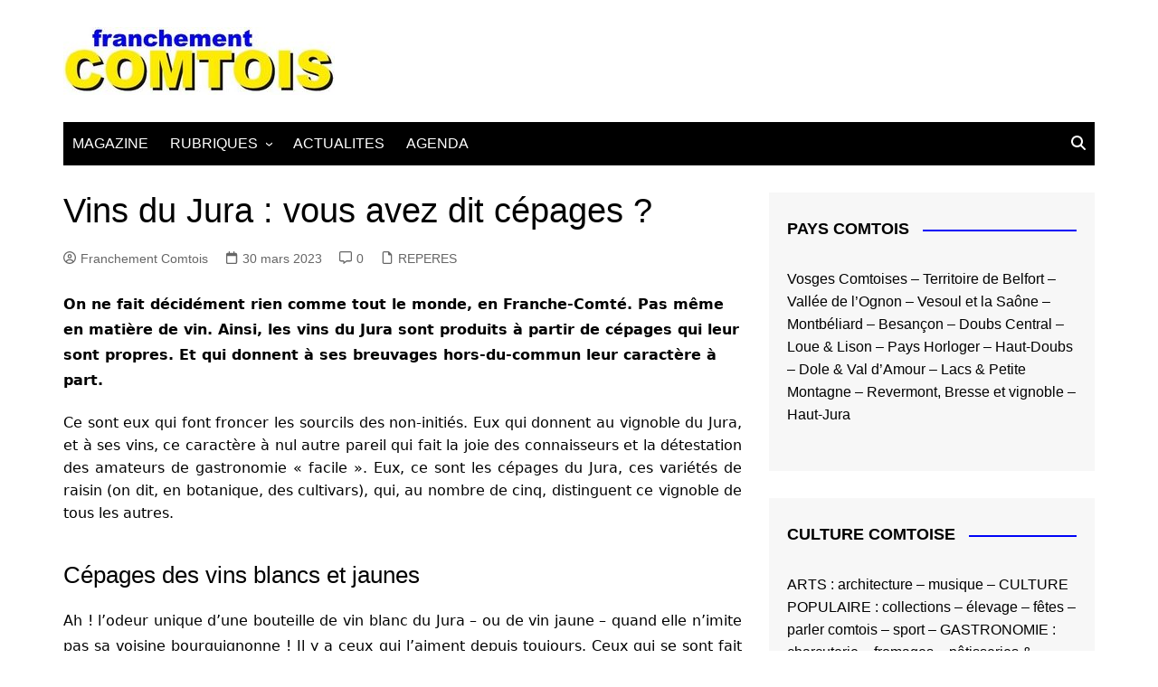

--- FILE ---
content_type: text/html; charset=UTF-8
request_url: http://www.franchement-comtois.net/cepages-vins-jura/
body_size: 20915
content:
		<!doctype html>
		<html lang="fr-FR">
				<head>
			<meta charset="UTF-8">
			<meta name="viewport" content="width=device-width, initial-scale=1">
			<link rel="profile" href="http://gmpg.org/xfn/11">
			<meta name='robots' content='index, follow, max-image-preview:large, max-snippet:-1, max-video-preview:-1' />
	<style>img:is([sizes="auto" i], [sizes^="auto," i]) { contain-intrinsic-size: 3000px 1500px }</style>
	
	<!-- This site is optimized with the Yoast SEO plugin v25.3.1 - https://yoast.com/wordpress/plugins/seo/ -->
	<title>cépages des vins du Jura : savagnin, trousseau, poulsard,...</title>
	<meta name="description" content="les caractéristiques des 5 cépages qui font l&#039;originalité du vignoble jurassien : savagnin, trousseau, poulsard, chardonnay, pinot noir" />
	<link rel="canonical" href="http://www.franchement-comtois.net/cepages-vins-jura/" />
	<meta property="og:locale" content="fr_FR" />
	<meta property="og:type" content="article" />
	<meta property="og:title" content="cépages des vins du Jura : savagnin, trousseau, poulsard,..." />
	<meta property="og:description" content="les caractéristiques des 5 cépages qui font l&#039;originalité du vignoble jurassien : savagnin, trousseau, poulsard, chardonnay, pinot noir" />
	<meta property="og:url" content="http://www.franchement-comtois.net/cepages-vins-jura/" />
	<meta property="og:site_name" content="Franchement Comtois" />
	<meta property="article:published_time" content="2023-03-30T08:08:21+00:00" />
	<meta property="article:modified_time" content="2023-03-30T08:08:49+00:00" />
	<meta property="og:image" content="http://www.franchement-comtois.net/wp-content/uploads/cepages-jurassiens.jpg" />
	<meta property="og:image:width" content="640" />
	<meta property="og:image:height" content="360" />
	<meta property="og:image:type" content="image/jpeg" />
	<meta name="author" content="Franchement Comtois" />
	<meta name="twitter:card" content="summary_large_image" />
	<meta name="twitter:label1" content="Écrit par" />
	<meta name="twitter:data1" content="Franchement Comtois" />
	<meta name="twitter:label2" content="Durée de lecture estimée" />
	<meta name="twitter:data2" content="5 minutes" />
	<script type="application/ld+json" class="yoast-schema-graph">{"@context":"https://schema.org","@graph":[{"@type":"Article","@id":"http://www.franchement-comtois.net/cepages-vins-jura/#article","isPartOf":{"@id":"http://www.franchement-comtois.net/cepages-vins-jura/"},"author":{"name":"Franchement Comtois","@id":"https://www.franchement-comtois.net/#/schema/person/37e9da493ecf0b51a72a6f51ea6c1912"},"headline":"Vins du Jura : vous avez dit cépages ?","datePublished":"2023-03-30T08:08:21+00:00","dateModified":"2023-03-30T08:08:49+00:00","mainEntityOfPage":{"@id":"http://www.franchement-comtois.net/cepages-vins-jura/"},"wordCount":892,"commentCount":0,"publisher":{"@id":"https://www.franchement-comtois.net/#organization"},"image":{"@id":"http://www.franchement-comtois.net/cepages-vins-jura/#primaryimage"},"thumbnailUrl":"http://www.franchement-comtois.net/wp-content/uploads/cepages-jurassiens.jpg","keywords":["GASTRONOMIE","Pays du Revermont et de la Bresse","vins et spiritueux"],"articleSection":["REPERES"],"inLanguage":"fr-FR","potentialAction":[{"@type":"CommentAction","name":"Comment","target":["http://www.franchement-comtois.net/cepages-vins-jura/#respond"]}]},{"@type":"WebPage","@id":"http://www.franchement-comtois.net/cepages-vins-jura/","url":"http://www.franchement-comtois.net/cepages-vins-jura/","name":"cépages des vins du Jura : savagnin, trousseau, poulsard,...","isPartOf":{"@id":"https://www.franchement-comtois.net/#website"},"primaryImageOfPage":{"@id":"http://www.franchement-comtois.net/cepages-vins-jura/#primaryimage"},"image":{"@id":"http://www.franchement-comtois.net/cepages-vins-jura/#primaryimage"},"thumbnailUrl":"http://www.franchement-comtois.net/wp-content/uploads/cepages-jurassiens.jpg","datePublished":"2023-03-30T08:08:21+00:00","dateModified":"2023-03-30T08:08:49+00:00","description":"les caractéristiques des 5 cépages qui font l'originalité du vignoble jurassien : savagnin, trousseau, poulsard, chardonnay, pinot noir","breadcrumb":{"@id":"http://www.franchement-comtois.net/cepages-vins-jura/#breadcrumb"},"inLanguage":"fr-FR","potentialAction":[{"@type":"ReadAction","target":["http://www.franchement-comtois.net/cepages-vins-jura/"]}]},{"@type":"ImageObject","inLanguage":"fr-FR","@id":"http://www.franchement-comtois.net/cepages-vins-jura/#primaryimage","url":"http://www.franchement-comtois.net/wp-content/uploads/cepages-jurassiens.jpg","contentUrl":"http://www.franchement-comtois.net/wp-content/uploads/cepages-jurassiens.jpg","width":640,"height":360,"caption":"cépages jurassiens"},{"@type":"BreadcrumbList","@id":"http://www.franchement-comtois.net/cepages-vins-jura/#breadcrumb","itemListElement":[{"@type":"ListItem","position":1,"name":"Accueil","item":"https://www.franchement-comtois.net/"},{"@type":"ListItem","position":2,"name":"Vins du Jura : vous avez dit cépages ?"}]},{"@type":"WebSite","@id":"https://www.franchement-comtois.net/#website","url":"https://www.franchement-comtois.net/","name":"Franchement Comtois","description":"culture comtoise et identité culturelle de la Franche-Comté","publisher":{"@id":"https://www.franchement-comtois.net/#organization"},"potentialAction":[{"@type":"SearchAction","target":{"@type":"EntryPoint","urlTemplate":"https://www.franchement-comtois.net/?s={search_term_string}"},"query-input":{"@type":"PropertyValueSpecification","valueRequired":true,"valueName":"search_term_string"}}],"inLanguage":"fr-FR"},{"@type":"Organization","@id":"https://www.franchement-comtois.net/#organization","name":"Franchement Comtois","url":"https://www.franchement-comtois.net/","logo":{"@type":"ImageObject","inLanguage":"fr-FR","@id":"https://www.franchement-comtois.net/#/schema/logo/image/","url":"http://www.franchement-comtois.net/wp-content/uploads/cropped-logo-franchement-comtois.jpg","contentUrl":"http://www.franchement-comtois.net/wp-content/uploads/cropped-logo-franchement-comtois.jpg","width":300,"height":75,"caption":"Franchement Comtois"},"image":{"@id":"https://www.franchement-comtois.net/#/schema/logo/image/"}},{"@type":"Person","@id":"https://www.franchement-comtois.net/#/schema/person/37e9da493ecf0b51a72a6f51ea6c1912","name":"Franchement Comtois","image":{"@type":"ImageObject","inLanguage":"fr-FR","@id":"https://www.franchement-comtois.net/#/schema/person/image/","url":"https://secure.gravatar.com/avatar/75adda304efb9560833aedaf463305f12c5c1b17b6bf486b2cb2f89348a09e58?s=96&d=mm&r=g","contentUrl":"https://secure.gravatar.com/avatar/75adda304efb9560833aedaf463305f12c5c1b17b6bf486b2cb2f89348a09e58?s=96&d=mm&r=g","caption":"Franchement Comtois"},"description":"Visiter la Franche-Comté de fond en comble, faire de jolies découvertes, découvrir la culture comtoise.","url":"http://www.franchement-comtois.net/author/franchement-comtois/"}]}</script>
	<!-- / Yoast SEO plugin. -->


<link rel="alternate" type="application/rss+xml" title="Franchement Comtois &raquo; Flux" href="http://www.franchement-comtois.net/feed/" />
<link rel="alternate" type="application/rss+xml" title="Franchement Comtois &raquo; Flux des commentaires" href="http://www.franchement-comtois.net/comments/feed/" />
<link rel="alternate" type="application/rss+xml" title="Franchement Comtois &raquo; Vins du Jura : vous avez dit cépages ? Flux des commentaires" href="http://www.franchement-comtois.net/cepages-vins-jura/feed/" />
<script type="text/javascript">
/* <![CDATA[ */
window._wpemojiSettings = {"baseUrl":"https:\/\/s.w.org\/images\/core\/emoji\/16.0.1\/72x72\/","ext":".png","svgUrl":"https:\/\/s.w.org\/images\/core\/emoji\/16.0.1\/svg\/","svgExt":".svg","source":{"concatemoji":"http:\/\/www.franchement-comtois.net\/wp-includes\/js\/wp-emoji-release.min.js?ver=6.8.3"}};
/*! This file is auto-generated */
!function(s,n){var o,i,e;function c(e){try{var t={supportTests:e,timestamp:(new Date).valueOf()};sessionStorage.setItem(o,JSON.stringify(t))}catch(e){}}function p(e,t,n){e.clearRect(0,0,e.canvas.width,e.canvas.height),e.fillText(t,0,0);var t=new Uint32Array(e.getImageData(0,0,e.canvas.width,e.canvas.height).data),a=(e.clearRect(0,0,e.canvas.width,e.canvas.height),e.fillText(n,0,0),new Uint32Array(e.getImageData(0,0,e.canvas.width,e.canvas.height).data));return t.every(function(e,t){return e===a[t]})}function u(e,t){e.clearRect(0,0,e.canvas.width,e.canvas.height),e.fillText(t,0,0);for(var n=e.getImageData(16,16,1,1),a=0;a<n.data.length;a++)if(0!==n.data[a])return!1;return!0}function f(e,t,n,a){switch(t){case"flag":return n(e,"\ud83c\udff3\ufe0f\u200d\u26a7\ufe0f","\ud83c\udff3\ufe0f\u200b\u26a7\ufe0f")?!1:!n(e,"\ud83c\udde8\ud83c\uddf6","\ud83c\udde8\u200b\ud83c\uddf6")&&!n(e,"\ud83c\udff4\udb40\udc67\udb40\udc62\udb40\udc65\udb40\udc6e\udb40\udc67\udb40\udc7f","\ud83c\udff4\u200b\udb40\udc67\u200b\udb40\udc62\u200b\udb40\udc65\u200b\udb40\udc6e\u200b\udb40\udc67\u200b\udb40\udc7f");case"emoji":return!a(e,"\ud83e\udedf")}return!1}function g(e,t,n,a){var r="undefined"!=typeof WorkerGlobalScope&&self instanceof WorkerGlobalScope?new OffscreenCanvas(300,150):s.createElement("canvas"),o=r.getContext("2d",{willReadFrequently:!0}),i=(o.textBaseline="top",o.font="600 32px Arial",{});return e.forEach(function(e){i[e]=t(o,e,n,a)}),i}function t(e){var t=s.createElement("script");t.src=e,t.defer=!0,s.head.appendChild(t)}"undefined"!=typeof Promise&&(o="wpEmojiSettingsSupports",i=["flag","emoji"],n.supports={everything:!0,everythingExceptFlag:!0},e=new Promise(function(e){s.addEventListener("DOMContentLoaded",e,{once:!0})}),new Promise(function(t){var n=function(){try{var e=JSON.parse(sessionStorage.getItem(o));if("object"==typeof e&&"number"==typeof e.timestamp&&(new Date).valueOf()<e.timestamp+604800&&"object"==typeof e.supportTests)return e.supportTests}catch(e){}return null}();if(!n){if("undefined"!=typeof Worker&&"undefined"!=typeof OffscreenCanvas&&"undefined"!=typeof URL&&URL.createObjectURL&&"undefined"!=typeof Blob)try{var e="postMessage("+g.toString()+"("+[JSON.stringify(i),f.toString(),p.toString(),u.toString()].join(",")+"));",a=new Blob([e],{type:"text/javascript"}),r=new Worker(URL.createObjectURL(a),{name:"wpTestEmojiSupports"});return void(r.onmessage=function(e){c(n=e.data),r.terminate(),t(n)})}catch(e){}c(n=g(i,f,p,u))}t(n)}).then(function(e){for(var t in e)n.supports[t]=e[t],n.supports.everything=n.supports.everything&&n.supports[t],"flag"!==t&&(n.supports.everythingExceptFlag=n.supports.everythingExceptFlag&&n.supports[t]);n.supports.everythingExceptFlag=n.supports.everythingExceptFlag&&!n.supports.flag,n.DOMReady=!1,n.readyCallback=function(){n.DOMReady=!0}}).then(function(){return e}).then(function(){var e;n.supports.everything||(n.readyCallback(),(e=n.source||{}).concatemoji?t(e.concatemoji):e.wpemoji&&e.twemoji&&(t(e.twemoji),t(e.wpemoji)))}))}((window,document),window._wpemojiSettings);
/* ]]> */
</script>
<link rel='stylesheet' id='sdm-styles-css' href='http://www.franchement-comtois.net/wp-content/plugins/simple-download-monitor/css/sdm_wp_styles.css?ver=6.8.3' type='text/css' media='all' />
<style id='wp-emoji-styles-inline-css' type='text/css'>

	img.wp-smiley, img.emoji {
		display: inline !important;
		border: none !important;
		box-shadow: none !important;
		height: 1em !important;
		width: 1em !important;
		margin: 0 0.07em !important;
		vertical-align: -0.1em !important;
		background: none !important;
		padding: 0 !important;
	}
</style>
<link rel='stylesheet' id='wp-block-library-css' href='http://www.franchement-comtois.net/wp-includes/css/dist/block-library/style.min.css?ver=6.8.3' type='text/css' media='all' />
<style id='wp-block-library-theme-inline-css' type='text/css'>
.wp-block-audio :where(figcaption){color:#555;font-size:13px;text-align:center}.is-dark-theme .wp-block-audio :where(figcaption){color:#ffffffa6}.wp-block-audio{margin:0 0 1em}.wp-block-code{border:1px solid #ccc;border-radius:4px;font-family:Menlo,Consolas,monaco,monospace;padding:.8em 1em}.wp-block-embed :where(figcaption){color:#555;font-size:13px;text-align:center}.is-dark-theme .wp-block-embed :where(figcaption){color:#ffffffa6}.wp-block-embed{margin:0 0 1em}.blocks-gallery-caption{color:#555;font-size:13px;text-align:center}.is-dark-theme .blocks-gallery-caption{color:#ffffffa6}:root :where(.wp-block-image figcaption){color:#555;font-size:13px;text-align:center}.is-dark-theme :root :where(.wp-block-image figcaption){color:#ffffffa6}.wp-block-image{margin:0 0 1em}.wp-block-pullquote{border-bottom:4px solid;border-top:4px solid;color:currentColor;margin-bottom:1.75em}.wp-block-pullquote cite,.wp-block-pullquote footer,.wp-block-pullquote__citation{color:currentColor;font-size:.8125em;font-style:normal;text-transform:uppercase}.wp-block-quote{border-left:.25em solid;margin:0 0 1.75em;padding-left:1em}.wp-block-quote cite,.wp-block-quote footer{color:currentColor;font-size:.8125em;font-style:normal;position:relative}.wp-block-quote:where(.has-text-align-right){border-left:none;border-right:.25em solid;padding-left:0;padding-right:1em}.wp-block-quote:where(.has-text-align-center){border:none;padding-left:0}.wp-block-quote.is-large,.wp-block-quote.is-style-large,.wp-block-quote:where(.is-style-plain){border:none}.wp-block-search .wp-block-search__label{font-weight:700}.wp-block-search__button{border:1px solid #ccc;padding:.375em .625em}:where(.wp-block-group.has-background){padding:1.25em 2.375em}.wp-block-separator.has-css-opacity{opacity:.4}.wp-block-separator{border:none;border-bottom:2px solid;margin-left:auto;margin-right:auto}.wp-block-separator.has-alpha-channel-opacity{opacity:1}.wp-block-separator:not(.is-style-wide):not(.is-style-dots){width:100px}.wp-block-separator.has-background:not(.is-style-dots){border-bottom:none;height:1px}.wp-block-separator.has-background:not(.is-style-wide):not(.is-style-dots){height:2px}.wp-block-table{margin:0 0 1em}.wp-block-table td,.wp-block-table th{word-break:normal}.wp-block-table :where(figcaption){color:#555;font-size:13px;text-align:center}.is-dark-theme .wp-block-table :where(figcaption){color:#ffffffa6}.wp-block-video :where(figcaption){color:#555;font-size:13px;text-align:center}.is-dark-theme .wp-block-video :where(figcaption){color:#ffffffa6}.wp-block-video{margin:0 0 1em}:root :where(.wp-block-template-part.has-background){margin-bottom:0;margin-top:0;padding:1.25em 2.375em}
</style>
<style id='classic-theme-styles-inline-css' type='text/css'>
/*! This file is auto-generated */
.wp-block-button__link{color:#fff;background-color:#32373c;border-radius:9999px;box-shadow:none;text-decoration:none;padding:calc(.667em + 2px) calc(1.333em + 2px);font-size:1.125em}.wp-block-file__button{background:#32373c;color:#fff;text-decoration:none}
</style>
<style id='global-styles-inline-css' type='text/css'>
:root{--wp--preset--aspect-ratio--square: 1;--wp--preset--aspect-ratio--4-3: 4/3;--wp--preset--aspect-ratio--3-4: 3/4;--wp--preset--aspect-ratio--3-2: 3/2;--wp--preset--aspect-ratio--2-3: 2/3;--wp--preset--aspect-ratio--16-9: 16/9;--wp--preset--aspect-ratio--9-16: 9/16;--wp--preset--color--black: #000000;--wp--preset--color--cyan-bluish-gray: #abb8c3;--wp--preset--color--white: #ffffff;--wp--preset--color--pale-pink: #f78da7;--wp--preset--color--vivid-red: #cf2e2e;--wp--preset--color--luminous-vivid-orange: #ff6900;--wp--preset--color--luminous-vivid-amber: #fcb900;--wp--preset--color--light-green-cyan: #7bdcb5;--wp--preset--color--vivid-green-cyan: #00d084;--wp--preset--color--pale-cyan-blue: #8ed1fc;--wp--preset--color--vivid-cyan-blue: #0693e3;--wp--preset--color--vivid-purple: #9b51e0;--wp--preset--gradient--vivid-cyan-blue-to-vivid-purple: linear-gradient(135deg,rgba(6,147,227,1) 0%,rgb(155,81,224) 100%);--wp--preset--gradient--light-green-cyan-to-vivid-green-cyan: linear-gradient(135deg,rgb(122,220,180) 0%,rgb(0,208,130) 100%);--wp--preset--gradient--luminous-vivid-amber-to-luminous-vivid-orange: linear-gradient(135deg,rgba(252,185,0,1) 0%,rgba(255,105,0,1) 100%);--wp--preset--gradient--luminous-vivid-orange-to-vivid-red: linear-gradient(135deg,rgba(255,105,0,1) 0%,rgb(207,46,46) 100%);--wp--preset--gradient--very-light-gray-to-cyan-bluish-gray: linear-gradient(135deg,rgb(238,238,238) 0%,rgb(169,184,195) 100%);--wp--preset--gradient--cool-to-warm-spectrum: linear-gradient(135deg,rgb(74,234,220) 0%,rgb(151,120,209) 20%,rgb(207,42,186) 40%,rgb(238,44,130) 60%,rgb(251,105,98) 80%,rgb(254,248,76) 100%);--wp--preset--gradient--blush-light-purple: linear-gradient(135deg,rgb(255,206,236) 0%,rgb(152,150,240) 100%);--wp--preset--gradient--blush-bordeaux: linear-gradient(135deg,rgb(254,205,165) 0%,rgb(254,45,45) 50%,rgb(107,0,62) 100%);--wp--preset--gradient--luminous-dusk: linear-gradient(135deg,rgb(255,203,112) 0%,rgb(199,81,192) 50%,rgb(65,88,208) 100%);--wp--preset--gradient--pale-ocean: linear-gradient(135deg,rgb(255,245,203) 0%,rgb(182,227,212) 50%,rgb(51,167,181) 100%);--wp--preset--gradient--electric-grass: linear-gradient(135deg,rgb(202,248,128) 0%,rgb(113,206,126) 100%);--wp--preset--gradient--midnight: linear-gradient(135deg,rgb(2,3,129) 0%,rgb(40,116,252) 100%);--wp--preset--font-size--small: 16px;--wp--preset--font-size--medium: 28px;--wp--preset--font-size--large: 32px;--wp--preset--font-size--x-large: 42px;--wp--preset--font-size--larger: 38px;--wp--preset--spacing--20: 0.44rem;--wp--preset--spacing--30: 0.67rem;--wp--preset--spacing--40: 1rem;--wp--preset--spacing--50: 1.5rem;--wp--preset--spacing--60: 2.25rem;--wp--preset--spacing--70: 3.38rem;--wp--preset--spacing--80: 5.06rem;--wp--preset--shadow--natural: 6px 6px 9px rgba(0, 0, 0, 0.2);--wp--preset--shadow--deep: 12px 12px 50px rgba(0, 0, 0, 0.4);--wp--preset--shadow--sharp: 6px 6px 0px rgba(0, 0, 0, 0.2);--wp--preset--shadow--outlined: 6px 6px 0px -3px rgba(255, 255, 255, 1), 6px 6px rgba(0, 0, 0, 1);--wp--preset--shadow--crisp: 6px 6px 0px rgba(0, 0, 0, 1);}:where(.is-layout-flex){gap: 0.5em;}:where(.is-layout-grid){gap: 0.5em;}body .is-layout-flex{display: flex;}.is-layout-flex{flex-wrap: wrap;align-items: center;}.is-layout-flex > :is(*, div){margin: 0;}body .is-layout-grid{display: grid;}.is-layout-grid > :is(*, div){margin: 0;}:where(.wp-block-columns.is-layout-flex){gap: 2em;}:where(.wp-block-columns.is-layout-grid){gap: 2em;}:where(.wp-block-post-template.is-layout-flex){gap: 1.25em;}:where(.wp-block-post-template.is-layout-grid){gap: 1.25em;}.has-black-color{color: var(--wp--preset--color--black) !important;}.has-cyan-bluish-gray-color{color: var(--wp--preset--color--cyan-bluish-gray) !important;}.has-white-color{color: var(--wp--preset--color--white) !important;}.has-pale-pink-color{color: var(--wp--preset--color--pale-pink) !important;}.has-vivid-red-color{color: var(--wp--preset--color--vivid-red) !important;}.has-luminous-vivid-orange-color{color: var(--wp--preset--color--luminous-vivid-orange) !important;}.has-luminous-vivid-amber-color{color: var(--wp--preset--color--luminous-vivid-amber) !important;}.has-light-green-cyan-color{color: var(--wp--preset--color--light-green-cyan) !important;}.has-vivid-green-cyan-color{color: var(--wp--preset--color--vivid-green-cyan) !important;}.has-pale-cyan-blue-color{color: var(--wp--preset--color--pale-cyan-blue) !important;}.has-vivid-cyan-blue-color{color: var(--wp--preset--color--vivid-cyan-blue) !important;}.has-vivid-purple-color{color: var(--wp--preset--color--vivid-purple) !important;}.has-black-background-color{background-color: var(--wp--preset--color--black) !important;}.has-cyan-bluish-gray-background-color{background-color: var(--wp--preset--color--cyan-bluish-gray) !important;}.has-white-background-color{background-color: var(--wp--preset--color--white) !important;}.has-pale-pink-background-color{background-color: var(--wp--preset--color--pale-pink) !important;}.has-vivid-red-background-color{background-color: var(--wp--preset--color--vivid-red) !important;}.has-luminous-vivid-orange-background-color{background-color: var(--wp--preset--color--luminous-vivid-orange) !important;}.has-luminous-vivid-amber-background-color{background-color: var(--wp--preset--color--luminous-vivid-amber) !important;}.has-light-green-cyan-background-color{background-color: var(--wp--preset--color--light-green-cyan) !important;}.has-vivid-green-cyan-background-color{background-color: var(--wp--preset--color--vivid-green-cyan) !important;}.has-pale-cyan-blue-background-color{background-color: var(--wp--preset--color--pale-cyan-blue) !important;}.has-vivid-cyan-blue-background-color{background-color: var(--wp--preset--color--vivid-cyan-blue) !important;}.has-vivid-purple-background-color{background-color: var(--wp--preset--color--vivid-purple) !important;}.has-black-border-color{border-color: var(--wp--preset--color--black) !important;}.has-cyan-bluish-gray-border-color{border-color: var(--wp--preset--color--cyan-bluish-gray) !important;}.has-white-border-color{border-color: var(--wp--preset--color--white) !important;}.has-pale-pink-border-color{border-color: var(--wp--preset--color--pale-pink) !important;}.has-vivid-red-border-color{border-color: var(--wp--preset--color--vivid-red) !important;}.has-luminous-vivid-orange-border-color{border-color: var(--wp--preset--color--luminous-vivid-orange) !important;}.has-luminous-vivid-amber-border-color{border-color: var(--wp--preset--color--luminous-vivid-amber) !important;}.has-light-green-cyan-border-color{border-color: var(--wp--preset--color--light-green-cyan) !important;}.has-vivid-green-cyan-border-color{border-color: var(--wp--preset--color--vivid-green-cyan) !important;}.has-pale-cyan-blue-border-color{border-color: var(--wp--preset--color--pale-cyan-blue) !important;}.has-vivid-cyan-blue-border-color{border-color: var(--wp--preset--color--vivid-cyan-blue) !important;}.has-vivid-purple-border-color{border-color: var(--wp--preset--color--vivid-purple) !important;}.has-vivid-cyan-blue-to-vivid-purple-gradient-background{background: var(--wp--preset--gradient--vivid-cyan-blue-to-vivid-purple) !important;}.has-light-green-cyan-to-vivid-green-cyan-gradient-background{background: var(--wp--preset--gradient--light-green-cyan-to-vivid-green-cyan) !important;}.has-luminous-vivid-amber-to-luminous-vivid-orange-gradient-background{background: var(--wp--preset--gradient--luminous-vivid-amber-to-luminous-vivid-orange) !important;}.has-luminous-vivid-orange-to-vivid-red-gradient-background{background: var(--wp--preset--gradient--luminous-vivid-orange-to-vivid-red) !important;}.has-very-light-gray-to-cyan-bluish-gray-gradient-background{background: var(--wp--preset--gradient--very-light-gray-to-cyan-bluish-gray) !important;}.has-cool-to-warm-spectrum-gradient-background{background: var(--wp--preset--gradient--cool-to-warm-spectrum) !important;}.has-blush-light-purple-gradient-background{background: var(--wp--preset--gradient--blush-light-purple) !important;}.has-blush-bordeaux-gradient-background{background: var(--wp--preset--gradient--blush-bordeaux) !important;}.has-luminous-dusk-gradient-background{background: var(--wp--preset--gradient--luminous-dusk) !important;}.has-pale-ocean-gradient-background{background: var(--wp--preset--gradient--pale-ocean) !important;}.has-electric-grass-gradient-background{background: var(--wp--preset--gradient--electric-grass) !important;}.has-midnight-gradient-background{background: var(--wp--preset--gradient--midnight) !important;}.has-small-font-size{font-size: var(--wp--preset--font-size--small) !important;}.has-medium-font-size{font-size: var(--wp--preset--font-size--medium) !important;}.has-large-font-size{font-size: var(--wp--preset--font-size--large) !important;}.has-x-large-font-size{font-size: var(--wp--preset--font-size--x-large) !important;}
:where(.wp-block-post-template.is-layout-flex){gap: 1.25em;}:where(.wp-block-post-template.is-layout-grid){gap: 1.25em;}
:where(.wp-block-columns.is-layout-flex){gap: 2em;}:where(.wp-block-columns.is-layout-grid){gap: 2em;}
:root :where(.wp-block-pullquote){font-size: 1.5em;line-height: 1.6;}
</style>
<link rel='stylesheet' id='cream-magazine-style-css' href='http://www.franchement-comtois.net/wp-content/themes/cream-magazine/style.css?ver=2.1.10' type='text/css' media='all' />
<link rel='stylesheet' id='cream-magazine-main-css' href='http://www.franchement-comtois.net/wp-content/themes/cream-magazine/assets/dist/css/main.css?ver=2.1.10' type='text/css' media='all' />
<style id='akismet-widget-style-inline-css' type='text/css'>

			.a-stats {
				--akismet-color-mid-green: #357b49;
				--akismet-color-white: #fff;
				--akismet-color-light-grey: #f6f7f7;

				max-width: 350px;
				width: auto;
			}

			.a-stats * {
				all: unset;
				box-sizing: border-box;
			}

			.a-stats strong {
				font-weight: 600;
			}

			.a-stats a.a-stats__link,
			.a-stats a.a-stats__link:visited,
			.a-stats a.a-stats__link:active {
				background: var(--akismet-color-mid-green);
				border: none;
				box-shadow: none;
				border-radius: 8px;
				color: var(--akismet-color-white);
				cursor: pointer;
				display: block;
				font-family: -apple-system, BlinkMacSystemFont, 'Segoe UI', 'Roboto', 'Oxygen-Sans', 'Ubuntu', 'Cantarell', 'Helvetica Neue', sans-serif;
				font-weight: 500;
				padding: 12px;
				text-align: center;
				text-decoration: none;
				transition: all 0.2s ease;
			}

			/* Extra specificity to deal with TwentyTwentyOne focus style */
			.widget .a-stats a.a-stats__link:focus {
				background: var(--akismet-color-mid-green);
				color: var(--akismet-color-white);
				text-decoration: none;
			}

			.a-stats a.a-stats__link:hover {
				filter: brightness(110%);
				box-shadow: 0 4px 12px rgba(0, 0, 0, 0.06), 0 0 2px rgba(0, 0, 0, 0.16);
			}

			.a-stats .count {
				color: var(--akismet-color-white);
				display: block;
				font-size: 1.5em;
				line-height: 1.4;
				padding: 0 13px;
				white-space: nowrap;
			}
		
</style>
<link rel='stylesheet' id='universal-google-adsense-and-ads-manager-css' href='http://www.franchement-comtois.net/wp-content/plugins/universal-google-adsense-and-ads-manager/public/assets/build/css/ugaam-public.css?ver=1.1.8' type='text/css' media='all' />
<script type="text/javascript" src="http://www.franchement-comtois.net/wp-includes/js/jquery/jquery.min.js?ver=3.7.1" id="jquery-core-js"></script>
<script type="text/javascript" src="http://www.franchement-comtois.net/wp-includes/js/jquery/jquery-migrate.min.js?ver=3.4.1" id="jquery-migrate-js"></script>
<script type="text/javascript" id="sdm-scripts-js-extra">
/* <![CDATA[ */
var sdm_ajax_script = {"ajaxurl":"http:\/\/www.franchement-comtois.net\/wp-admin\/admin-ajax.php"};
/* ]]> */
</script>
<script type="text/javascript" src="http://www.franchement-comtois.net/wp-content/plugins/simple-download-monitor/js/sdm_wp_scripts.js?ver=6.8.3" id="sdm-scripts-js"></script>
<link rel="https://api.w.org/" href="http://www.franchement-comtois.net/wp-json/" /><link rel="alternate" title="JSON" type="application/json" href="http://www.franchement-comtois.net/wp-json/wp/v2/posts/1089" /><link rel="EditURI" type="application/rsd+xml" title="RSD" href="http://www.franchement-comtois.net/xmlrpc.php?rsd" />
<meta name="generator" content="WordPress 6.8.3" />
<link rel='shortlink' href='http://www.franchement-comtois.net/?p=1089' />
<link rel="alternate" title="oEmbed (JSON)" type="application/json+oembed" href="http://www.franchement-comtois.net/wp-json/oembed/1.0/embed?url=http%3A%2F%2Fwww.franchement-comtois.net%2Fcepages-vins-jura%2F" />
<link rel="alternate" title="oEmbed (XML)" type="text/xml+oembed" href="http://www.franchement-comtois.net/wp-json/oembed/1.0/embed?url=http%3A%2F%2Fwww.franchement-comtois.net%2Fcepages-vins-jura%2F&#038;format=xml" />
<style>
		#category-posts-2-internal ul {padding: 0;}
#category-posts-2-internal .cat-post-item img {max-width: initial; max-height: initial; margin: initial;}
#category-posts-2-internal .cat-post-author {margin-bottom: 0;}
#category-posts-2-internal .cat-post-thumbnail {margin: 5px 10px 5px 0;}
#category-posts-2-internal .cat-post-item:before {content: ""; clear: both;}
#category-posts-2-internal .cat-post-excerpt-more {display: inline-block;}
#category-posts-2-internal .cat-post-item {list-style: none; margin: 3px 0 10px; padding: 3px 0;}
#category-posts-2-internal .cat-post-current .cat-post-title {font-weight: bold; text-transform: uppercase;}
#category-posts-2-internal [class*=cat-post-tax] {font-size: 0.85em;}
#category-posts-2-internal [class*=cat-post-tax] * {display:inline-block;}
#category-posts-2-internal .cat-post-item a:after {content: ""; display: table;	clear: both;}
#category-posts-2-internal .cat-post-item .cat-post-title {overflow: hidden;text-overflow: ellipsis;white-space: initial;display: -webkit-box;-webkit-line-clamp: 2;-webkit-box-orient: vertical;padding-bottom: 0 !important;}
#category-posts-2-internal .cat-post-item a:after {content: ""; clear: both;}
#category-posts-2-internal .cat-post-thumbnail {display:block; float:left; margin:5px 10px 5px 0;}
#category-posts-2-internal .cat-post-crop {overflow:hidden;display:block;}
#category-posts-2-internal p {margin:5px 0 0 0}
#category-posts-2-internal li > div {margin:5px 0 0 0; clear:both;}
#category-posts-2-internal .dashicons {vertical-align:middle;}
#category-posts-2-internal .cat-post-thumbnail .cat-post-crop img {height: 150px;}
#category-posts-2-internal .cat-post-thumbnail .cat-post-crop img {width: 150px;}
#category-posts-2-internal .cat-post-thumbnail .cat-post-crop img {object-fit: cover; max-width: 100%; display: block;}
#category-posts-2-internal .cat-post-thumbnail .cat-post-crop-not-supported img {width: 100%;}
#category-posts-2-internal .cat-post-thumbnail {max-width:100%;}
#category-posts-2-internal .cat-post-item img {margin: initial;}
#category-posts-3-internal ul {padding: 0;}
#category-posts-3-internal .cat-post-item img {max-width: initial; max-height: initial; margin: initial;}
#category-posts-3-internal .cat-post-author {margin-bottom: 0;}
#category-posts-3-internal .cat-post-thumbnail {margin: 5px 10px 5px 0;}
#category-posts-3-internal .cat-post-item:before {content: ""; clear: both;}
#category-posts-3-internal .cat-post-excerpt-more {display: inline-block;}
#category-posts-3-internal .cat-post-item {list-style: none; margin: 3px 0 10px; padding: 3px 0;}
#category-posts-3-internal .cat-post-current .cat-post-title {font-weight: bold; text-transform: uppercase;}
#category-posts-3-internal [class*=cat-post-tax] {font-size: 0.85em;}
#category-posts-3-internal [class*=cat-post-tax] * {display:inline-block;}
#category-posts-3-internal .cat-post-item:after {content: ""; display: table;	clear: both;}
#category-posts-3-internal .cat-post-item .cat-post-title {overflow: hidden;text-overflow: ellipsis;white-space: initial;display: -webkit-box;-webkit-line-clamp: 2;-webkit-box-orient: vertical;padding-bottom: 0 !important;}
#category-posts-3-internal .cat-post-item:after {content: ""; display: table;	clear: both;}
#category-posts-3-internal .cat-post-thumbnail {display:block; float:left; margin:5px 10px 5px 0;}
#category-posts-3-internal .cat-post-crop {overflow:hidden;display:block;}
#category-posts-3-internal p {margin:5px 0 0 0}
#category-posts-3-internal li > div {margin:5px 0 0 0; clear:both;}
#category-posts-3-internal .dashicons {vertical-align:middle;}
#category-posts-3-internal .cat-post-thumbnail .cat-post-crop img {height: 150px;}
#category-posts-3-internal .cat-post-thumbnail .cat-post-crop img {width: 150px;}
#category-posts-3-internal .cat-post-thumbnail .cat-post-crop img {object-fit: cover; max-width: 100%; display: block;}
#category-posts-3-internal .cat-post-thumbnail .cat-post-crop-not-supported img {width: 100%;}
#category-posts-3-internal .cat-post-thumbnail {max-width:100%;}
#category-posts-3-internal .cat-post-item img {margin: initial;}
#category-posts-4-internal ul {padding: 0;}
#category-posts-4-internal .cat-post-item img {max-width: initial; max-height: initial; margin: initial;}
#category-posts-4-internal .cat-post-author {margin-bottom: 0;}
#category-posts-4-internal .cat-post-thumbnail {margin: 5px 10px 5px 0;}
#category-posts-4-internal .cat-post-item:before {content: ""; clear: both;}
#category-posts-4-internal .cat-post-excerpt-more {display: inline-block;}
#category-posts-4-internal .cat-post-item {list-style: none; margin: 3px 0 10px; padding: 3px 0;}
#category-posts-4-internal .cat-post-current .cat-post-title {font-weight: bold; text-transform: uppercase;}
#category-posts-4-internal [class*=cat-post-tax] {font-size: 0.85em;}
#category-posts-4-internal [class*=cat-post-tax] * {display:inline-block;}
#category-posts-4-internal .cat-post-item:after {content: ""; display: table;	clear: both;}
#category-posts-4-internal .cat-post-item .cat-post-title {overflow: hidden;text-overflow: ellipsis;white-space: initial;display: -webkit-box;-webkit-line-clamp: 2;-webkit-box-orient: vertical;padding-bottom: 0 !important;}
#category-posts-4-internal .cat-post-item:after {content: ""; display: table;	clear: both;}
#category-posts-4-internal .cat-post-thumbnail {display:block; float:left; margin:5px 10px 5px 0;}
#category-posts-4-internal .cat-post-crop {overflow:hidden;display:block;}
#category-posts-4-internal p {margin:5px 0 0 0}
#category-posts-4-internal li > div {margin:5px 0 0 0; clear:both;}
#category-posts-4-internal .dashicons {vertical-align:middle;}
#category-posts-4-internal .cat-post-thumbnail .cat-post-crop img {height: 150px;}
#category-posts-4-internal .cat-post-thumbnail .cat-post-crop img {width: 150px;}
#category-posts-4-internal .cat-post-thumbnail .cat-post-crop img {object-fit: cover; max-width: 100%; display: block;}
#category-posts-4-internal .cat-post-thumbnail .cat-post-crop-not-supported img {width: 100%;}
#category-posts-4-internal .cat-post-thumbnail {max-width:100%;}
#category-posts-4-internal .cat-post-item img {margin: initial;}
#category-posts-5-internal ul {padding: 0;}
#category-posts-5-internal .cat-post-item img {max-width: initial; max-height: initial; margin: initial;}
#category-posts-5-internal .cat-post-author {margin-bottom: 0;}
#category-posts-5-internal .cat-post-thumbnail {margin: 5px 10px 5px 0;}
#category-posts-5-internal .cat-post-item:before {content: ""; clear: both;}
#category-posts-5-internal .cat-post-excerpt-more {display: inline-block;}
#category-posts-5-internal .cat-post-item {list-style: none; margin: 3px 0 10px; padding: 3px 0;}
#category-posts-5-internal .cat-post-current .cat-post-title {font-weight: bold; text-transform: uppercase;}
#category-posts-5-internal [class*=cat-post-tax] {font-size: 0.85em;}
#category-posts-5-internal [class*=cat-post-tax] * {display:inline-block;}
#category-posts-5-internal .cat-post-item:after {content: ""; display: table;	clear: both;}
#category-posts-5-internal .cat-post-item .cat-post-title {overflow: hidden;text-overflow: ellipsis;white-space: initial;display: -webkit-box;-webkit-line-clamp: 2;-webkit-box-orient: vertical;padding-bottom: 0 !important;}
#category-posts-5-internal .cat-post-item:after {content: ""; display: table;	clear: both;}
#category-posts-5-internal .cat-post-thumbnail {display:block; float:left; margin:5px 10px 5px 0;}
#category-posts-5-internal .cat-post-crop {overflow:hidden;display:block;}
#category-posts-5-internal p {margin:5px 0 0 0}
#category-posts-5-internal li > div {margin:5px 0 0 0; clear:both;}
#category-posts-5-internal .dashicons {vertical-align:middle;}
#category-posts-5-internal .cat-post-thumbnail .cat-post-crop img {height: 150px;}
#category-posts-5-internal .cat-post-thumbnail .cat-post-crop img {width: 150px;}
#category-posts-5-internal .cat-post-thumbnail .cat-post-crop img {object-fit: cover; max-width: 100%; display: block;}
#category-posts-5-internal .cat-post-thumbnail .cat-post-crop-not-supported img {width: 100%;}
#category-posts-5-internal .cat-post-thumbnail {max-width:100%;}
#category-posts-5-internal .cat-post-item img {margin: initial;}
</style>
		<link type="text/css" rel="stylesheet" href="http://www.franchement-comtois.net/wp-content/plugins/category-specific-rss-feed-menu/wp_cat_rss_style.css" />
			<style>
							</style>
			<link rel="pingback" href="http://www.franchement-comtois.net/xmlrpc.php"><style>button,input[type="button"],input[type="reset"],input[type="submit"],.primary-navigation > ul > li.home-btn,.cm_header_lay_three .primary-navigation > ul > li.home-btn,.news_ticker_wrap .ticker_head,#toTop,.section-title h2::after,.sidebar-widget-area .widget .widget-title h2::after,.footer-widget-container .widget .widget-title h2::after,#comments div#respond h3#reply-title::after,#comments h2.comments-title:after,.post_tags a,.owl-carousel .owl-nav button.owl-prev,.owl-carousel .owl-nav button.owl-next,.cm_author_widget .author-detail-link a,.error_foot form input[type="submit"],.widget_search form input[type="submit"],.header-search-container input[type="submit"],.trending_widget_carousel .owl-dots button.owl-dot,.pagination .page-numbers.current,.post-navigation .nav-links .nav-previous a,.post-navigation .nav-links .nav-next a,#comments form input[type="submit"],footer .widget.widget_search form input[type="submit"]:hover,.widget_product_search .woocommerce-product-search button[type="submit"],.woocommerce ul.products li.product .button,.woocommerce .woocommerce-pagination ul.page-numbers li span.current,.woocommerce .product div.summary .cart button.single_add_to_cart_button,.woocommerce .product div.woocommerce-tabs div.panel #reviews #review_form_wrapper .comment-form p.form-submit .submit,.woocommerce .product section.related > h2::after,.woocommerce .cart .button:hover,.woocommerce .cart .button:focus,.woocommerce .cart input.button:hover,.woocommerce .cart input.button:focus,.woocommerce #respond input#submit:hover,.woocommerce #respond input#submit:focus,.woocommerce button.button:hover,.woocommerce button.button:focus,.woocommerce input.button:hover,.woocommerce input.button:focus,.woocommerce #respond input#submit.alt:hover,.woocommerce a.button.alt:hover,.woocommerce button.button.alt:hover,.woocommerce input.button.alt:hover,.woocommerce a.remove:hover,.woocommerce-account .woocommerce-MyAccount-navigation ul li.is-active a,.woocommerce a.button:hover,.woocommerce a.button:focus,.widget_product_tag_cloud .tagcloud a:hover,.widget_product_tag_cloud .tagcloud a:focus,.woocommerce .widget_price_filter .price_slider_wrapper .ui-slider .ui-slider-handle,.error_page_top_portion,.primary-navigation ul li a span.menu-item-description{background-color:#0004f7}a:hover,.post_title h2 a:hover,.post_title h2 a:focus,.post_meta li a:hover,.post_meta li a:focus,ul.social-icons li a[href*=".com"]:hover::before,.ticker_carousel .owl-nav button.owl-prev i,.ticker_carousel .owl-nav button.owl-next i,.news_ticker_wrap .ticker_items .item a:hover,.news_ticker_wrap .ticker_items .item a:focus,.cm_banner .post_title h2 a:hover,.cm_banner .post_meta li a:hover,.cm_middle_post_widget_one .post_title h2 a:hover,.cm_middle_post_widget_one .post_meta li a:hover,.cm_middle_post_widget_three .post_thumb .post-holder a:hover,.cm_middle_post_widget_three .post_thumb .post-holder a:focus,.cm_middle_post_widget_six .middle_widget_six_carousel .item .card .card_content a:hover,.cm_middle_post_widget_six .middle_widget_six_carousel .item .card .card_content a:focus,.cm_post_widget_twelve .card .post-holder a:hover,.cm_post_widget_twelve .card .post-holder a:focus,.cm_post_widget_seven .card .card_content a:hover,.cm_post_widget_seven .card .card_content a:focus,.copyright_section a:hover,.footer_nav ul li a:hover,.breadcrumb ul li:last-child span,.pagination .page-numbers:hover,#comments ol.comment-list li article footer.comment-meta .comment-metadata span.edit-link a:hover,#comments ol.comment-list li article .reply a:hover,.social-share ul li a:hover,ul.social-icons li a:hover,ul.social-icons li a:focus,.woocommerce ul.products li.product a:hover,.woocommerce ul.products li.product .price,.woocommerce .woocommerce-pagination ul.page-numbers li a.page-numbers:hover,.woocommerce div.product p.price,.woocommerce div.product span.price,.video_section .video_details .post_title h2 a:hover,.primary-navigation.dark li a:hover,footer .footer_inner a:hover,.footer-widget-container ul.post_meta li:hover span,.footer-widget-container ul.post_meta li:hover a,ul.post_meta li a:hover,.cm-post-widget-two .big-card .post-holder .post_title h2 a:hover,.cm-post-widget-two .big-card .post_meta li a:hover,.copyright_section .copyrights a,.breadcrumb ul li a:hover,.breadcrumb ul li a:hover span{color:#0004f7}.ticker_carousel .owl-nav button.owl-prev,.ticker_carousel .owl-nav button.owl-next,.error_foot form input[type="submit"],.widget_search form input[type="submit"],.pagination .page-numbers:hover,#comments form input[type="submit"],.social-share ul li a:hover,.header-search-container .search-form-entry,.widget_product_search .woocommerce-product-search button[type="submit"],.woocommerce .woocommerce-pagination ul.page-numbers li span.current,.woocommerce .woocommerce-pagination ul.page-numbers li a.page-numbers:hover,.woocommerce a.remove:hover,.ticker_carousel .owl-nav button.owl-prev:hover,.ticker_carousel .owl-nav button.owl-next:hover,footer .widget.widget_search form input[type="submit"]:hover,.trending_widget_carousel .owl-dots button.owl-dot,.the_content blockquote,.widget_tag_cloud .tagcloud a:hover{border-color:#0004f7}.ticker_carousel.owl-carousel .owl-nav button:hover svg{color:#0004f7;fill:#0004f7;}header .mask{background-color:rgba(0,0,0,0.2);}.site-description{color:#000000;}body{font-family:Arial,sans-serif;font-weight:inherit;}h1,h2,h3,h4,h5,h6,.site-title{font-family:Arial,sans-serif;font-weight:inherit;}.entry_cats ul.post-categories li a{background-color:#0004f7;color:#ffec01;}.entry_cats ul.post-categories li a:hover,.cm_middle_post_widget_six .middle_widget_six_carousel .item .card .card_content .entry_cats ul.post-categories li a:hover{background-color:#010101;color:#ffffff;}.the_content a{color:#1e73be;}.the_content a:hover{color:#010101;}.post-display-grid .card_content .cm-post-excerpt{margin-top:15px;}</style>		<style type="text/css">
							.site-title,
				.site-description {
					position: absolute;
					clip: rect(1px, 1px, 1px, 1px);
				}
						</style>
		<link rel="icon" href="http://www.franchement-comtois.net/wp-content/uploads/cropped-magazine-comtois-32x32.jpg" sizes="32x32" />
<link rel="icon" href="http://www.franchement-comtois.net/wp-content/uploads/cropped-magazine-comtois-192x192.jpg" sizes="192x192" />
<link rel="apple-touch-icon" href="http://www.franchement-comtois.net/wp-content/uploads/cropped-magazine-comtois-180x180.jpg" />
<meta name="msapplication-TileImage" content="http://www.franchement-comtois.net/wp-content/uploads/cropped-magazine-comtois-270x270.jpg" />
		</head>
				<body class="wp-singular post-template-default single single-post postid-1089 single-format-standard wp-custom-logo wp-embed-responsive wp-theme-cream-magazine right-sidebar">
						<a class="skip-link screen-reader-text" href="#content">Aller au contenu</a>
				<div class="page-wrapper">
		<header class="general-header cm-header-style-one">
		<div class="cm-container">
		<div class="logo-container">
			<div class="row align-items-center">
				<div class="cm-col-lg-4 cm-col-12">
							<div class="logo">
			<a href="http://www.franchement-comtois.net/" class="custom-logo-link" rel="home"><img width="300" height="75" src="http://www.franchement-comtois.net/wp-content/uploads/cropped-logo-franchement-comtois.jpg" class="custom-logo" alt="Franchement Comtois" decoding="async" /></a>		</div><!-- .logo -->
						</div><!-- .col -->
							</div><!-- .row -->
		</div><!-- .logo-container -->
		<nav class="main-navigation">
			<div id="main-nav" class="primary-navigation">
				<ul id="menu-franche-comte" class=""><li id="menu-item-15" class="menu-item menu-item-type-custom menu-item-object-custom menu-item-home menu-item-15"><a href="http://www.franchement-comtois.net/">MAGAZINE</a></li>
<li id="menu-item-3086" class="menu-item menu-item-type-post_type menu-item-object-page menu-item-has-children menu-item-3086"><a href="http://www.franchement-comtois.net/rubriques-franche-comte/">RUBRIQUES</a>
<ul class="sub-menu">
	<li id="menu-item-3075" class="menu-item menu-item-type-taxonomy menu-item-object-category menu-item-3075"><a href="http://www.franchement-comtois.net/culture-comtoise/lieux-legendes/">lieux &#038; légendes</a></li>
	<li id="menu-item-3071" class="menu-item menu-item-type-taxonomy menu-item-object-category menu-item-3071"><a href="http://www.franchement-comtois.net/culture-comtoise/hors-des-sentiers-battus/">hors des sentiers battus</a></li>
	<li id="menu-item-3080" class="menu-item menu-item-type-taxonomy menu-item-object-category menu-item-3080"><a href="http://www.franchement-comtois.net/culture-comtoise/dans-les-musees-comtois/">dans les musées comtois</a></li>
	<li id="menu-item-3084" class="menu-item menu-item-type-taxonomy menu-item-object-category menu-item-3084"><a href="http://www.franchement-comtois.net/culture-comtoise/incontournables/">les incontournables</a></li>
</ul>
</li>
<li id="menu-item-2986" class="menu-item menu-item-type-taxonomy menu-item-object-category menu-item-2986"><a href="http://www.franchement-comtois.net/culture-comtoise/blog/">ACTUALITES</a></li>
<li id="menu-item-2977" class="menu-item menu-item-type-post_type menu-item-object-page menu-item-2977"><a href="http://www.franchement-comtois.net/agenda-franc-comtois/">AGENDA</a></li>
</ul>			</div><!-- .primary-navigation -->
			<div class="header-search-container">
				<div class="search-form-entry">
					<form role="search" class="cm-search-form" method="get" action="http://www.franchement-comtois.net/"><input type="search" name="s" placeholder="Search..." value="" ><button type="submit" class="cm-submit-btn"><svg xmlns="http://www.w3.org/2000/svg" viewBox="0 0 512 512"><path d="M416 208c0 45.9-14.9 88.3-40 122.7L502.6 457.4c12.5 12.5 12.5 32.8 0 45.3s-32.8 12.5-45.3 0L330.7 376c-34.4 25.2-76.8 40-122.7 40C93.1 416 0 322.9 0 208S93.1 0 208 0S416 93.1 416 208zM208 352a144 144 0 1 0 0-288 144 144 0 1 0 0 288z"/></svg></button></form>				</div><!-- .search-form-entry -->
			</div><!-- .search-container -->
		</nav><!-- .main-navigation -->
	</div><!-- .cm-container -->
</header><!-- .general-header -->
<div id="content" class="site-content">
	<div class="cm-container">
	<div class="inner-page-wrapper">
		<div id="primary" class="content-area">
			<main id="main" class="site-main">
				<div class="cm_post_page_lay_wrap">
										<div class="single-container">
						<div class="row">  
							<div class="cm-col-lg-8 cm-col-12 sticky_portion">
								<div class="content-entry">
	<article id="post-1089" class="post-detail post-1089 post type-post status-publish format-standard has-post-thumbnail hentry category-reperes tag-gastronomie tag-revermont-bresse-vignoble tag-vins-et-spiritueux">
		<div class="the_title">
			<h1>Vins du Jura : vous avez dit cépages ?</h1>
		</div><!-- .the_title -->
					<div class="cm-post-meta">
				<ul class="post_meta">
											<li class="post_author">
							<a href="http://www.franchement-comtois.net/author/franchement-comtois/">
								<span class="cm-meta-icon">
									<svg xmlns="http://www.w3.org/2000/svg" viewBox="0 0 512 512"><path d="M406.5 399.6C387.4 352.9 341.5 320 288 320l-64 0c-53.5 0-99.4 32.9-118.5 79.6C69.9 362.2 48 311.7 48 256C48 141.1 141.1 48 256 48s208 93.1 208 208c0 55.7-21.9 106.2-57.5 143.6zm-40.1 32.7C334.4 452.4 296.6 464 256 464s-78.4-11.6-110.5-31.7c7.3-36.7 39.7-64.3 78.5-64.3l64 0c38.8 0 71.2 27.6 78.5 64.3zM256 512A256 256 0 1 0 256 0a256 256 0 1 0 0 512zm0-272a40 40 0 1 1 0-80 40 40 0 1 1 0 80zm-88-40a88 88 0 1 0 176 0 88 88 0 1 0 -176 0z"/></svg>
								</span>
								Franchement Comtois							</a>
						</li><!-- .post_author -->
												<li class="posted_date">
							<a href="http://www.franchement-comtois.net/cepages-vins-jura/">
								<span class="cm-meta-icon">
									<svg xmlns="http://www.w3.org/2000/svg" viewBox="0 0 448 512"><path d="M152 24c0-13.3-10.7-24-24-24s-24 10.7-24 24l0 40L64 64C28.7 64 0 92.7 0 128l0 16 0 48L0 448c0 35.3 28.7 64 64 64l320 0c35.3 0 64-28.7 64-64l0-256 0-48 0-16c0-35.3-28.7-64-64-64l-40 0 0-40c0-13.3-10.7-24-24-24s-24 10.7-24 24l0 40L152 64l0-40zM48 192l352 0 0 256c0 8.8-7.2 16-16 16L64 464c-8.8 0-16-7.2-16-16l0-256z"/></svg>
								</span>
								<time class="entry-date published" datetime="2023-03-30T10:08:21+02:00">30 mars 2023</time>							</a>
						</li><!-- .posted_date -->
												<li class="comments">
							<a href="http://www.franchement-comtois.net/cepages-vins-jura/#comments">
								<span class="cm-meta-icon">
									<svg xmlns="http://www.w3.org/2000/svg" viewBox="0 0 512 512"><path d="M160 368c26.5 0 48 21.5 48 48l0 16 72.5-54.4c8.3-6.2 18.4-9.6 28.8-9.6L448 368c8.8 0 16-7.2 16-16l0-288c0-8.8-7.2-16-16-16L64 48c-8.8 0-16 7.2-16 16l0 288c0 8.8 7.2 16 16 16l96 0zm48 124l-.2 .2-5.1 3.8-17.1 12.8c-4.8 3.6-11.3 4.2-16.8 1.5s-8.8-8.2-8.8-14.3l0-21.3 0-6.4 0-.3 0-4 0-48-48 0-48 0c-35.3 0-64-28.7-64-64L0 64C0 28.7 28.7 0 64 0L448 0c35.3 0 64 28.7 64 64l0 288c0 35.3-28.7 64-64 64l-138.7 0L208 492z"/></svg>
								</span>
								0							</a>
						</li><!-- .comments -->
													<li class="entry_cats">
								<span class="cm-meta-icon">
									<svg xmlns="http://www.w3.org/2000/svg" viewBox="0 0 384 512"><path d="M320 464c8.8 0 16-7.2 16-16l0-288-80 0c-17.7 0-32-14.3-32-32l0-80L64 48c-8.8 0-16 7.2-16 16l0 384c0 8.8 7.2 16 16 16l256 0zM0 64C0 28.7 28.7 0 64 0L229.5 0c17 0 33.3 6.7 45.3 18.7l90.5 90.5c12 12 18.7 28.3 18.7 45.3L384 448c0 35.3-28.7 64-64 64L64 512c-35.3 0-64-28.7-64-64L0 64z"/></svg>
								</span>
								<a href="http://www.franchement-comtois.net/culture-comtoise/reperes/" rel="category tag">REPERES</a>							</li><!-- .entry_cats -->
											</ul><!-- .post_meta -->
			</div><!-- .meta -->
							<div class="the_content">
			<p><strong>On ne fait décidément rien comme tout le monde, en Franche-Comté. Pas même en matière de vin. Ainsi, les vins du Jura sont produits à partir de cépages qui leur sont propres. Et qui donnent à ses breuvages hors-du-commun leur caractère à part.</strong></p>
<div align="justify">Ce sont eux qui font froncer les sourcils des non-initiés. Eux qui donnent au vignoble du Jura, et à ses vins, ce caractère à nul autre pareil qui fait la joie des connaisseurs et la détestation des amateurs de gastronomie « facile ». Eux, ce sont les cépages du Jura, ces variétés de raisin (on dit, en botanique, des cultivars), qui, au nombre de cinq, distinguent ce vignoble de tous les autres.</p>
<h3>Cépages des vins blancs et jaunes</h3>
<p>Ah ! l&rsquo;odeur unique d&rsquo;une bouteille de vin blanc du Jura &#8211; ou de vin jaune &#8211; quand elle n&rsquo;imite pas sa voisine bourguignonne ! Il y a ceux qui l&rsquo;aiment depuis toujours. Ceux qui se sont fait le palais, pas à pas, pour en apprécier les particularités. Et ceux qui la boudent comme si elle n&rsquo;était pas digne des grands vins de France. Cette odeur, ce goût du Jura, est avant tout une question de cépage.</p>
<div style="border: 1px #949494 solid; background-color: #FFFF00; padding: 5px; width: 90%; margin-left: auto; margin-right: auto;"><small><strong>Des vins sous voile</strong></p>
<p>Outre ses cépages originaux, le vignoble du Jura se distingue par une pratique qui n&rsquo;a guère plus cours qu&rsquo;en Franche-Comté et en de rares autres régions vinicoles (Xérès). Ici, on produit du vin de voile. Qu&rsquo;est-ce à dire ? Ailleurs, on compense l&rsquo;évaporation du jus de raisin lors de la vinification, « la part des anges », en ajoutant du jus au fur et à mesure. On dit que le vin est ouillé. Pour produire du vin jaune, on ne ouille pas. Se dépose alors un voile de moisissures nobles, qui donne au vin jaune, mais aussi au savagnin (non-ouillé, donc), un goût particulier.</small></div>
<h4>&#8211; le savagnin</h4>
<p>A lui seul, ce petit raisin blanc, probablement descendant du pinot d&rsquo;Alsace, incarne la spécificité du vignoble jurassien. On le retrouve tel quel, dans des bouteilles de vin blanc du même nom, mais aussi dans les cuvées dite traditionnelles (en assemblage avec du chardonnay) et surtout dans le <a href="http://www.franchement-comtois.net/vin-jaune-jura/">vin jaune</a> ou le macvin. Il est fait de petites grappes de fruits charnus, blancs ou verts, qu&rsquo;on ne retrouve guère ailleurs qu&rsquo;en Autriche (weisser-traminer) ou dans le Haut-Valais (heida) où l&rsquo;on en fait du « vin païen ».</p>
<figure id="attachment_1095" aria-describedby="caption-attachment-1095" style="width: 398px" class="wp-caption aligncenter"><img fetchpriority="high" decoding="async" src="http://www.franchement-comtois.net/wp-content/uploads/savagnin-480x458.jpg" alt="savagnin" width="398" height="380" class="size-medium wp-image-1095" srcset="http://www.franchement-comtois.net/wp-content/uploads/savagnin-480x458.jpg 480w, http://www.franchement-comtois.net/wp-content/uploads/savagnin.jpg 900w" sizes="(max-width: 398px) 100vw, 398px" /><figcaption id="caption-attachment-1095" class="wp-caption-text">grappes de savagnin</figcaption></figure>
<h4>&#8211; le chardonnay</h4>
<p>Moins original, moins caractéristique que le savagnin, le chardonnay nous vient de la commune du même nom, dans le mâconnais. Il est, pour ce qui concerne les vins du Jura, la formule de repli de ceux qui n&rsquo;aiment pas vraiment le goût jurassien. Pourtant, on cultive ses grappes de taille moyenne à petits fruits translucides depuis le Xème siècle en Franche-Comté. Et on le retrouve avec plaisir dans les cuvées traditionnelles comme dans le crémant du Jura. Aujourd&rsquo;hui, certains viticulteurs parviennent à élever son jus « sous voile » (lire encadré), redonnant au chardonnay cet aspect jurassien.</p>
<figure id="attachment_1092" aria-describedby="caption-attachment-1092" style="width: 329px" class="wp-caption aligncenter"><img decoding="async" src="http://www.franchement-comtois.net/wp-content/uploads/chardonnay-416x480.jpg" alt="chardonnay" width="329" height="380" class="size-medium wp-image-1092" srcset="http://www.franchement-comtois.net/wp-content/uploads/chardonnay-416x480.jpg 416w, http://www.franchement-comtois.net/wp-content/uploads/chardonnay.jpg 670w" sizes="(max-width: 329px) 100vw, 329px" /><figcaption id="caption-attachment-1092" class="wp-caption-text">grappe de chardonnay</figcaption></figure>
<h3>Cépages des vins rouges</h3>
<p>Souvent considérés moins particuliers que leurs homologues blancs et jaunes, les vins rouges du Jura ont pourtant aussi leurs cépages &#8211; trois en tout &#8211; dont deux sont fortement caractéristiques du vignoble jurassien.</p>
<h4>&#8211; le poulsard</h4>
<p>Ne nous fâchons pas : selon les secteurs on dit (et on écrit) poulsard ou ploussard (Arbois, Pupillin). Ce cépage serait d&rsquo;origine comtoise, et son nom viendrait de sa ressemblance avec la prunelle. Ces fruits noirs à jus blanc se développent sur des grappes peu serrées et très volumineuses. On ne le trouve guère ailleurs, si ce n&rsquo;est marginalement dans l&rsquo;Ain, et en Suisse.</p>
<figure id="attachment_1094" aria-describedby="caption-attachment-1094" style="width: 480px" class="wp-caption aligncenter"><img decoding="async" src="http://www.franchement-comtois.net/wp-content/uploads/poulsard-480x360.jpg" alt="poulsard" width="480" height="360" class="size-medium wp-image-1094" srcset="http://www.franchement-comtois.net/wp-content/uploads/poulsard-480x360.jpg 480w, http://www.franchement-comtois.net/wp-content/uploads/poulsard.jpg 1024w" sizes="(max-width: 480px) 100vw, 480px" /><figcaption id="caption-attachment-1094" class="wp-caption-text">grappes de poulsard (ploussard)</figcaption></figure>
<h4>&#8211; le trousseau</h4>
<p>Cépage exigeant, que le Jura ne partage guère qu&rsquo;avec le Portugal (bastardo, bastardinho), le trousseau pousse en petites grappes presque cylindriques qui donnent des fruits d&rsquo;un noir intense. Le trousseau est un vin de garde, tel quel, mais son jus entre aussi dans la composition d&rsquo;assemblages jurassiens. On le retrouve dans certains portos.</p>
<figure id="attachment_1096" aria-describedby="caption-attachment-1096" style="width: 480px" class="wp-caption aligncenter"><img loading="lazy" decoding="async" src="http://www.franchement-comtois.net/wp-content/uploads/trousseau-480x360.jpg" alt="trousseau" width="480" height="360" class="size-medium wp-image-1096" srcset="http://www.franchement-comtois.net/wp-content/uploads/trousseau-480x360.jpg 480w, http://www.franchement-comtois.net/wp-content/uploads/trousseau-1024x768.jpg 1024w, http://www.franchement-comtois.net/wp-content/uploads/trousseau.jpg 1600w" sizes="auto, (max-width: 480px) 100vw, 480px" /><figcaption id="caption-attachment-1096" class="wp-caption-text">grappes de trousseau</figcaption></figure>
<h4>&#8211; le pinot noir</h4>
<p>Il est un peu au rouge ce que le chardonnay est au blanc. Moins typique en goût, moins spécifique de la région, il aurait été amené du Duché de Bourgogne en Franche-Comté par Jean l&rsquo;Antique, Comte de Chalon (1190-1267). Il forme des grappes assez petites, aux fruits très serrés et relativement petits. On le retrouve dans la composition du macvin rouge.</p>
<figure id="attachment_1093" aria-describedby="caption-attachment-1093" style="width: 237px" class="wp-caption aligncenter"><img loading="lazy" decoding="async" src="http://www.franchement-comtois.net/wp-content/uploads/pinot-noir-299x480.jpg" alt="pinot noir" width="237" height="380" class="size-medium wp-image-1093" srcset="http://www.franchement-comtois.net/wp-content/uploads/pinot-noir-299x480.jpg 299w, http://www.franchement-comtois.net/wp-content/uploads/pinot-noir-639x1024.jpg 639w, http://www.franchement-comtois.net/wp-content/uploads/pinot-noir.jpg 673w" sizes="auto, (max-width: 237px) 100vw, 237px" /><figcaption id="caption-attachment-1093" class="wp-caption-text">grappe de pinot noir</figcaption></figure>
<p>Cinq cépages, donc. Ni plus, ni moins. Et si vous en trouvez un autre dans la bouteille, c&rsquo;est que vous ne buvez pas du vin du Jura. Cinq cépages dont trois sont si typiques qu&rsquo;ils ne lassent pas de surprendre les visiteurs et même les curieux d&rsquo;œnologie qui n&rsquo;ont jamais gouté le savagnin, le trousseau ou le poulsard, sont encore surpris.</p>
<p>crédits photos : <a href="https://commons.wikimedia.org/wiki/User:Arnaud_25" target="_blank" rel="noopener">Arnaud25</a>, <a href="https://de.wikipedia.org/wiki/Benutzer:BerndtF" target="_blank" rel="noopener">BerndtF</a>, <a href="https://commons.wikimedia.org/wiki/User:Mpmpmp" target="_blank" rel="noopener">Mpmpmp</a>, <a href="http://www.montagnes-du-jura.fr" target="_blank" rel="noopener">Montagnes du Jura</a></p>
<p><em>MàJ : mars 2023</em>
</div>
		</div><!-- .the_content -->
						<div class="post_tags">
					<a href="http://www.franchement-comtois.net/franche-comte/gastronomie/" rel="tag">GASTRONOMIE</a><a href="http://www.franchement-comtois.net/franche-comte/revermont-bresse-vignoble/" rel="tag">Pays du Revermont et de la Bresse</a><a href="http://www.franchement-comtois.net/franche-comte/vins-et-spiritueux/" rel="tag">vins et spiritueux</a>				</div><!-- .post_tags -->
					</article><!-- #post-1089 -->
</div><!-- .content-entry -->
	<div class="author_box">
		<div class="row no-gutters">
			<div class="cm-col-lg-3 cm-col-md-2 cm-col-3">
				<div class="author_thumb">
					<img alt='' src='https://secure.gravatar.com/avatar/75adda304efb9560833aedaf463305f12c5c1b17b6bf486b2cb2f89348a09e58?s=300&#038;d=mm&#038;r=g' srcset='https://secure.gravatar.com/avatar/75adda304efb9560833aedaf463305f12c5c1b17b6bf486b2cb2f89348a09e58?s=600&#038;d=mm&#038;r=g 2x' class='avatar avatar-300 photo' height='300' width='300' loading='lazy' decoding='async'/>				</div><!-- .author_thumb -->
			</div><!-- .col -->
			<div class="cm-col-lg-9 cm-col-md-10 cm-col-9">
				<div class="author_details">
					<div class="author_name">
						<h3>Franchement Comtois</h3>
					</div><!-- .author_name -->
					<div class="author_desc">
						Visiter la Franche-Comté de fond en comble, faire de jolies découvertes, découvrir la culture comtoise.					</div><!-- .author_desc -->
				</div><!-- .author_details -->
			</div><!-- .col -->
		</div><!-- .row -->
	</div><!-- .author_box -->
	
	<nav class="navigation post-navigation" aria-label="Publications">
		<h2 class="screen-reader-text">Navigation de l’article</h2>
		<div class="nav-links"><div class="nav-previous"><a href="http://www.franchement-comtois.net/memoire-guerres-comte-de-bourgogne/" rel="prev"><span class="cm-post-nav-icon"><svg xmlns="http://www.w3.org/2000/svg" viewBox="0 0 320 512"><path d="M9.4 233.4c-12.5 12.5-12.5 32.8 0 45.3l192 192c12.5 12.5 32.8 12.5 45.3 0s12.5-32.8 0-45.3L77.3 256 246.6 86.6c12.5-12.5 12.5-32.8 0-45.3s-32.8-12.5-45.3 0l-192 192z"/></svg></span>Précédent</a></div><div class="nav-next"><a href="http://www.franchement-comtois.net/louis-xiv-franche-comte-conquete/" rel="next">Suivant<span class="cm-post-nav-icon"><svg xmlns="http://www.w3.org/2000/svg" viewBox="0 0 320 512"><path d="M310.6 233.4c12.5 12.5 12.5 32.8 0 45.3l-192 192c-12.5 12.5-32.8 12.5-45.3 0s-12.5-32.8 0-45.3L242.7 256 73.4 86.6c-12.5-12.5-12.5-32.8 0-45.3s32.8-12.5 45.3 0l192 192z"/></svg></span></a></div></div>
	</nav>	<section class="cm_related_post_container">
		<div class="section_inner">
						<div class="row">
									<div class="cm-col-lg-6 cm-col-md-6 cm-col-12">
						<div class="card">
															<div class="post_thumb">
											<a href="http://www.franchement-comtois.net/franche-comte-espagnole/">
			<figure class="imghover">
				<img width="640" height="360" src="http://www.franchement-comtois.net/wp-content/uploads/franche-comte-espagnole.jpg" class="attachment-cream-magazine-thumbnail-2 size-cream-magazine-thumbnail-2 wp-post-image" alt="Comment la Franche-Comté est devenue espagnole" decoding="async" loading="lazy" srcset="http://www.franchement-comtois.net/wp-content/uploads/franche-comte-espagnole.jpg 640w, http://www.franchement-comtois.net/wp-content/uploads/franche-comte-espagnole-500x281.jpg 500w" sizes="auto, (max-width: 640px) 100vw, 640px" />			</figure>
		</a>
										</div><!-- .post_thumb.imghover -->
															<div class="card_content">
												<div class="entry_cats">
					<ul class="post-categories">
	<li><a href="http://www.franchement-comtois.net/culture-comtoise/reperes/" rel="category tag">REPERES</a></li></ul>				</div><!-- .entry_cats -->
												<div class="post_title">
									<h2><a href="http://www.franchement-comtois.net/franche-comte-espagnole/">Comment la Franche-Comté est devenue espagnole</a></h2>
								</div><!-- .post_title -->
											<div class="cm-post-meta">
				<ul class="post_meta">
											<li class="post_author">
							<a href="http://www.franchement-comtois.net/author/vincent-bousrez/">
								<span class="cm-meta-icon">
									<svg xmlns="http://www.w3.org/2000/svg" viewBox="0 0 512 512"><path d="M406.5 399.6C387.4 352.9 341.5 320 288 320l-64 0c-53.5 0-99.4 32.9-118.5 79.6C69.9 362.2 48 311.7 48 256C48 141.1 141.1 48 256 48s208 93.1 208 208c0 55.7-21.9 106.2-57.5 143.6zm-40.1 32.7C334.4 452.4 296.6 464 256 464s-78.4-11.6-110.5-31.7c7.3-36.7 39.7-64.3 78.5-64.3l64 0c38.8 0 71.2 27.6 78.5 64.3zM256 512A256 256 0 1 0 256 0a256 256 0 1 0 0 512zm0-272a40 40 0 1 1 0-80 40 40 0 1 1 0 80zm-88-40a88 88 0 1 0 176 0 88 88 0 1 0 -176 0z"/></svg>
								</span>
								Vincent Bousrez							</a>
						</li><!-- .post_author -->
												<li class="posted_date">
							<a href="http://www.franchement-comtois.net/franche-comte-espagnole/">
								<span class="cm-meta-icon">
									<svg xmlns="http://www.w3.org/2000/svg" viewBox="0 0 448 512"><path d="M152 24c0-13.3-10.7-24-24-24s-24 10.7-24 24l0 40L64 64C28.7 64 0 92.7 0 128l0 16 0 48L0 448c0 35.3 28.7 64 64 64l320 0c35.3 0 64-28.7 64-64l0-256 0-48 0-16c0-35.3-28.7-64-64-64l-40 0 0-40c0-13.3-10.7-24-24-24s-24 10.7-24 24l0 40L152 64l0-40zM48 192l352 0 0 256c0 8.8-7.2 16-16 16L64 464c-8.8 0-16-7.2-16-16l0-256z"/></svg>
								</span>
								<time class="entry-date published" datetime="2025-03-04T10:11:23+01:00">4 mars 2025</time>							</a>
						</li><!-- .posted_date -->
												<li class="comments">
							<a href="http://www.franchement-comtois.net/franche-comte-espagnole/#comments">
								<span class="cm-meta-icon">
									<svg xmlns="http://www.w3.org/2000/svg" viewBox="0 0 512 512"><path d="M160 368c26.5 0 48 21.5 48 48l0 16 72.5-54.4c8.3-6.2 18.4-9.6 28.8-9.6L448 368c8.8 0 16-7.2 16-16l0-288c0-8.8-7.2-16-16-16L64 48c-8.8 0-16 7.2-16 16l0 288c0 8.8 7.2 16 16 16l96 0zm48 124l-.2 .2-5.1 3.8-17.1 12.8c-4.8 3.6-11.3 4.2-16.8 1.5s-8.8-8.2-8.8-14.3l0-21.3 0-6.4 0-.3 0-4 0-48-48 0-48 0c-35.3 0-64-28.7-64-64L0 64C0 28.7 28.7 0 64 0L448 0c35.3 0 64 28.7 64 64l0 288c0 35.3-28.7 64-64 64l-138.7 0L208 492z"/></svg>
								</span>
								9							</a>
						</li><!-- .comments -->
										</ul><!-- .post_meta -->
			</div><!-- .meta -->
				 
							</div><!-- .card_content -->
						</div><!-- .card -->
					</div><!-- .col -->
										<div class="cm-col-lg-6 cm-col-md-6 cm-col-12">
						<div class="card">
															<div class="post_thumb">
											<a href="http://www.franchement-comtois.net/tuye-produits/">
			<figure class="imghover">
				<img width="640" height="360" src="http://www.franchement-comtois.net/wp-content/uploads/produits-du-tuye.jpg" class="attachment-cream-magazine-thumbnail-2 size-cream-magazine-thumbnail-2 wp-post-image" alt="Le tuyé et les produits fumés du tué (tuhé)" decoding="async" loading="lazy" srcset="http://www.franchement-comtois.net/wp-content/uploads/produits-du-tuye.jpg 640w, http://www.franchement-comtois.net/wp-content/uploads/produits-du-tuye-500x281.jpg 500w" sizes="auto, (max-width: 640px) 100vw, 640px" />			</figure>
		</a>
										</div><!-- .post_thumb.imghover -->
															<div class="card_content">
												<div class="entry_cats">
					<ul class="post-categories">
	<li><a href="http://www.franchement-comtois.net/culture-comtoise/reperes/" rel="category tag">REPERES</a></li></ul>				</div><!-- .entry_cats -->
												<div class="post_title">
									<h2><a href="http://www.franchement-comtois.net/tuye-produits/">Le tuyé et les produits fumés du tué (tuhé)</a></h2>
								</div><!-- .post_title -->
											<div class="cm-post-meta">
				<ul class="post_meta">
											<li class="post_author">
							<a href="http://www.franchement-comtois.net/author/franchement-comtois/">
								<span class="cm-meta-icon">
									<svg xmlns="http://www.w3.org/2000/svg" viewBox="0 0 512 512"><path d="M406.5 399.6C387.4 352.9 341.5 320 288 320l-64 0c-53.5 0-99.4 32.9-118.5 79.6C69.9 362.2 48 311.7 48 256C48 141.1 141.1 48 256 48s208 93.1 208 208c0 55.7-21.9 106.2-57.5 143.6zm-40.1 32.7C334.4 452.4 296.6 464 256 464s-78.4-11.6-110.5-31.7c7.3-36.7 39.7-64.3 78.5-64.3l64 0c38.8 0 71.2 27.6 78.5 64.3zM256 512A256 256 0 1 0 256 0a256 256 0 1 0 0 512zm0-272a40 40 0 1 1 0-80 40 40 0 1 1 0 80zm-88-40a88 88 0 1 0 176 0 88 88 0 1 0 -176 0z"/></svg>
								</span>
								Franchement Comtois							</a>
						</li><!-- .post_author -->
												<li class="posted_date">
							<a href="http://www.franchement-comtois.net/tuye-produits/">
								<span class="cm-meta-icon">
									<svg xmlns="http://www.w3.org/2000/svg" viewBox="0 0 448 512"><path d="M152 24c0-13.3-10.7-24-24-24s-24 10.7-24 24l0 40L64 64C28.7 64 0 92.7 0 128l0 16 0 48L0 448c0 35.3 28.7 64 64 64l320 0c35.3 0 64-28.7 64-64l0-256 0-48 0-16c0-35.3-28.7-64-64-64l-40 0 0-40c0-13.3-10.7-24-24-24s-24 10.7-24 24l0 40L152 64l0-40zM48 192l352 0 0 256c0 8.8-7.2 16-16 16L64 464c-8.8 0-16-7.2-16-16l0-256z"/></svg>
								</span>
								<time class="entry-date published" datetime="2024-03-20T10:05:24+01:00">20 mars 2024</time>							</a>
						</li><!-- .posted_date -->
												<li class="comments">
							<a href="http://www.franchement-comtois.net/tuye-produits/#comments">
								<span class="cm-meta-icon">
									<svg xmlns="http://www.w3.org/2000/svg" viewBox="0 0 512 512"><path d="M160 368c26.5 0 48 21.5 48 48l0 16 72.5-54.4c8.3-6.2 18.4-9.6 28.8-9.6L448 368c8.8 0 16-7.2 16-16l0-288c0-8.8-7.2-16-16-16L64 48c-8.8 0-16 7.2-16 16l0 288c0 8.8 7.2 16 16 16l96 0zm48 124l-.2 .2-5.1 3.8-17.1 12.8c-4.8 3.6-11.3 4.2-16.8 1.5s-8.8-8.2-8.8-14.3l0-21.3 0-6.4 0-.3 0-4 0-48-48 0-48 0c-35.3 0-64-28.7-64-64L0 64C0 28.7 28.7 0 64 0L448 0c35.3 0 64 28.7 64 64l0 288c0 35.3-28.7 64-64 64l-138.7 0L208 492z"/></svg>
								</span>
								0							</a>
						</li><!-- .comments -->
										</ul><!-- .post_meta -->
			</div><!-- .meta -->
				 
							</div><!-- .card_content -->
						</div><!-- .card -->
					</div><!-- .col -->
										<div class="cm-col-lg-6 cm-col-md-6 cm-col-12">
						<div class="card">
															<div class="post_thumb">
											<a href="http://www.franchement-comtois.net/prix-litteraires-comtois/">
			<figure class="imghover">
				<img width="640" height="360" src="http://www.franchement-comtois.net/wp-content/uploads/prix-litteraires-1.jpg" class="attachment-cream-magazine-thumbnail-2 size-cream-magazine-thumbnail-2 wp-post-image" alt="Quand les prix littéraires vont aux comtois" decoding="async" loading="lazy" srcset="http://www.franchement-comtois.net/wp-content/uploads/prix-litteraires-1.jpg 640w, http://www.franchement-comtois.net/wp-content/uploads/prix-litteraires-1-500x281.jpg 500w" sizes="auto, (max-width: 640px) 100vw, 640px" />			</figure>
		</a>
										</div><!-- .post_thumb.imghover -->
															<div class="card_content">
												<div class="entry_cats">
					<ul class="post-categories">
	<li><a href="http://www.franchement-comtois.net/culture-comtoise/reperes/" rel="category tag">REPERES</a></li></ul>				</div><!-- .entry_cats -->
												<div class="post_title">
									<h2><a href="http://www.franchement-comtois.net/prix-litteraires-comtois/">Quand les prix littéraires vont aux comtois</a></h2>
								</div><!-- .post_title -->
											<div class="cm-post-meta">
				<ul class="post_meta">
											<li class="post_author">
							<a href="http://www.franchement-comtois.net/author/vincent-bousrez/">
								<span class="cm-meta-icon">
									<svg xmlns="http://www.w3.org/2000/svg" viewBox="0 0 512 512"><path d="M406.5 399.6C387.4 352.9 341.5 320 288 320l-64 0c-53.5 0-99.4 32.9-118.5 79.6C69.9 362.2 48 311.7 48 256C48 141.1 141.1 48 256 48s208 93.1 208 208c0 55.7-21.9 106.2-57.5 143.6zm-40.1 32.7C334.4 452.4 296.6 464 256 464s-78.4-11.6-110.5-31.7c7.3-36.7 39.7-64.3 78.5-64.3l64 0c38.8 0 71.2 27.6 78.5 64.3zM256 512A256 256 0 1 0 256 0a256 256 0 1 0 0 512zm0-272a40 40 0 1 1 0-80 40 40 0 1 1 0 80zm-88-40a88 88 0 1 0 176 0 88 88 0 1 0 -176 0z"/></svg>
								</span>
								Vincent Bousrez							</a>
						</li><!-- .post_author -->
												<li class="posted_date">
							<a href="http://www.franchement-comtois.net/prix-litteraires-comtois/">
								<span class="cm-meta-icon">
									<svg xmlns="http://www.w3.org/2000/svg" viewBox="0 0 448 512"><path d="M152 24c0-13.3-10.7-24-24-24s-24 10.7-24 24l0 40L64 64C28.7 64 0 92.7 0 128l0 16 0 48L0 448c0 35.3 28.7 64 64 64l320 0c35.3 0 64-28.7 64-64l0-256 0-48 0-16c0-35.3-28.7-64-64-64l-40 0 0-40c0-13.3-10.7-24-24-24s-24 10.7-24 24l0 40L152 64l0-40zM48 192l352 0 0 256c0 8.8-7.2 16-16 16L64 464c-8.8 0-16-7.2-16-16l0-256z"/></svg>
								</span>
								<time class="entry-date published" datetime="2023-11-01T10:17:21+01:00">1 novembre 2023</time>							</a>
						</li><!-- .posted_date -->
												<li class="comments">
							<a href="http://www.franchement-comtois.net/prix-litteraires-comtois/#comments">
								<span class="cm-meta-icon">
									<svg xmlns="http://www.w3.org/2000/svg" viewBox="0 0 512 512"><path d="M160 368c26.5 0 48 21.5 48 48l0 16 72.5-54.4c8.3-6.2 18.4-9.6 28.8-9.6L448 368c8.8 0 16-7.2 16-16l0-288c0-8.8-7.2-16-16-16L64 48c-8.8 0-16 7.2-16 16l0 288c0 8.8 7.2 16 16 16l96 0zm48 124l-.2 .2-5.1 3.8-17.1 12.8c-4.8 3.6-11.3 4.2-16.8 1.5s-8.8-8.2-8.8-14.3l0-21.3 0-6.4 0-.3 0-4 0-48-48 0-48 0c-35.3 0-64-28.7-64-64L0 64C0 28.7 28.7 0 64 0L448 0c35.3 0 64 28.7 64 64l0 288c0 35.3-28.7 64-64 64l-138.7 0L208 492z"/></svg>
								</span>
								0							</a>
						</li><!-- .comments -->
										</ul><!-- .post_meta -->
			</div><!-- .meta -->
				 
							</div><!-- .card_content -->
						</div><!-- .card -->
					</div><!-- .col -->
										<div class="cm-col-lg-6 cm-col-md-6 cm-col-12">
						<div class="card">
															<div class="post_thumb">
											<a href="http://www.franchement-comtois.net/choisir-comte-fromage/">
			<figure class="imghover">
				<img width="640" height="360" src="http://www.franchement-comtois.net/wp-content/uploads/choisir-comte-fromage.jpg" class="attachment-cream-magazine-thumbnail-2 size-cream-magazine-thumbnail-2 wp-post-image" alt="Gastronomie (fromage) : de quel Comté êtes-vous ?" decoding="async" loading="lazy" srcset="http://www.franchement-comtois.net/wp-content/uploads/choisir-comte-fromage.jpg 640w, http://www.franchement-comtois.net/wp-content/uploads/choisir-comte-fromage-500x281.jpg 500w" sizes="auto, (max-width: 640px) 100vw, 640px" />			</figure>
		</a>
										</div><!-- .post_thumb.imghover -->
															<div class="card_content">
												<div class="entry_cats">
					<ul class="post-categories">
	<li><a href="http://www.franchement-comtois.net/culture-comtoise/reperes/" rel="category tag">REPERES</a></li></ul>				</div><!-- .entry_cats -->
												<div class="post_title">
									<h2><a href="http://www.franchement-comtois.net/choisir-comte-fromage/">Gastronomie (fromage) : de quel Comté êtes-vous ?</a></h2>
								</div><!-- .post_title -->
											<div class="cm-post-meta">
				<ul class="post_meta">
											<li class="post_author">
							<a href="http://www.franchement-comtois.net/author/franchement-comtois/">
								<span class="cm-meta-icon">
									<svg xmlns="http://www.w3.org/2000/svg" viewBox="0 0 512 512"><path d="M406.5 399.6C387.4 352.9 341.5 320 288 320l-64 0c-53.5 0-99.4 32.9-118.5 79.6C69.9 362.2 48 311.7 48 256C48 141.1 141.1 48 256 48s208 93.1 208 208c0 55.7-21.9 106.2-57.5 143.6zm-40.1 32.7C334.4 452.4 296.6 464 256 464s-78.4-11.6-110.5-31.7c7.3-36.7 39.7-64.3 78.5-64.3l64 0c38.8 0 71.2 27.6 78.5 64.3zM256 512A256 256 0 1 0 256 0a256 256 0 1 0 0 512zm0-272a40 40 0 1 1 0-80 40 40 0 1 1 0 80zm-88-40a88 88 0 1 0 176 0 88 88 0 1 0 -176 0z"/></svg>
								</span>
								Franchement Comtois							</a>
						</li><!-- .post_author -->
												<li class="posted_date">
							<a href="http://www.franchement-comtois.net/choisir-comte-fromage/">
								<span class="cm-meta-icon">
									<svg xmlns="http://www.w3.org/2000/svg" viewBox="0 0 448 512"><path d="M152 24c0-13.3-10.7-24-24-24s-24 10.7-24 24l0 40L64 64C28.7 64 0 92.7 0 128l0 16 0 48L0 448c0 35.3 28.7 64 64 64l320 0c35.3 0 64-28.7 64-64l0-256 0-48 0-16c0-35.3-28.7-64-64-64l-40 0 0-40c0-13.3-10.7-24-24-24s-24 10.7-24 24l0 40L152 64l0-40zM48 192l352 0 0 256c0 8.8-7.2 16-16 16L64 464c-8.8 0-16-7.2-16-16l0-256z"/></svg>
								</span>
								<time class="entry-date published" datetime="2023-05-12T11:20:26+02:00">12 mai 2023</time>							</a>
						</li><!-- .posted_date -->
												<li class="comments">
							<a href="http://www.franchement-comtois.net/choisir-comte-fromage/#comments">
								<span class="cm-meta-icon">
									<svg xmlns="http://www.w3.org/2000/svg" viewBox="0 0 512 512"><path d="M160 368c26.5 0 48 21.5 48 48l0 16 72.5-54.4c8.3-6.2 18.4-9.6 28.8-9.6L448 368c8.8 0 16-7.2 16-16l0-288c0-8.8-7.2-16-16-16L64 48c-8.8 0-16 7.2-16 16l0 288c0 8.8 7.2 16 16 16l96 0zm48 124l-.2 .2-5.1 3.8-17.1 12.8c-4.8 3.6-11.3 4.2-16.8 1.5s-8.8-8.2-8.8-14.3l0-21.3 0-6.4 0-.3 0-4 0-48-48 0-48 0c-35.3 0-64-28.7-64-64L0 64C0 28.7 28.7 0 64 0L448 0c35.3 0 64 28.7 64 64l0 288c0 35.3-28.7 64-64 64l-138.7 0L208 492z"/></svg>
								</span>
								0							</a>
						</li><!-- .comments -->
										</ul><!-- .post_meta -->
			</div><!-- .meta -->
				 
							</div><!-- .card_content -->
						</div><!-- .card -->
					</div><!-- .col -->
										<div class="cm-col-lg-6 cm-col-md-6 cm-col-12">
						<div class="card">
															<div class="post_thumb">
											<a href="http://www.franchement-comtois.net/louis-xiv-franche-comte-conquete/">
			<figure class="imghover">
				<img width="640" height="360" src="http://www.franchement-comtois.net/wp-content/uploads/louis-xiv-gray.jpg" class="attachment-cream-magazine-thumbnail-2 size-cream-magazine-thumbnail-2 wp-post-image" alt="Louis XIV et la Franche-Comté : une conquête" decoding="async" loading="lazy" srcset="http://www.franchement-comtois.net/wp-content/uploads/louis-xiv-gray.jpg 640w, http://www.franchement-comtois.net/wp-content/uploads/louis-xiv-gray-500x281.jpg 500w" sizes="auto, (max-width: 640px) 100vw, 640px" />			</figure>
		</a>
										</div><!-- .post_thumb.imghover -->
															<div class="card_content">
												<div class="entry_cats">
					<ul class="post-categories">
	<li><a href="http://www.franchement-comtois.net/culture-comtoise/reperes/" rel="category tag">REPERES</a></li></ul>				</div><!-- .entry_cats -->
												<div class="post_title">
									<h2><a href="http://www.franchement-comtois.net/louis-xiv-franche-comte-conquete/">Louis XIV et la Franche-Comté : une conquête</a></h2>
								</div><!-- .post_title -->
											<div class="cm-post-meta">
				<ul class="post_meta">
											<li class="post_author">
							<a href="http://www.franchement-comtois.net/author/vincent-bousrez/">
								<span class="cm-meta-icon">
									<svg xmlns="http://www.w3.org/2000/svg" viewBox="0 0 512 512"><path d="M406.5 399.6C387.4 352.9 341.5 320 288 320l-64 0c-53.5 0-99.4 32.9-118.5 79.6C69.9 362.2 48 311.7 48 256C48 141.1 141.1 48 256 48s208 93.1 208 208c0 55.7-21.9 106.2-57.5 143.6zm-40.1 32.7C334.4 452.4 296.6 464 256 464s-78.4-11.6-110.5-31.7c7.3-36.7 39.7-64.3 78.5-64.3l64 0c38.8 0 71.2 27.6 78.5 64.3zM256 512A256 256 0 1 0 256 0a256 256 0 1 0 0 512zm0-272a40 40 0 1 1 0-80 40 40 0 1 1 0 80zm-88-40a88 88 0 1 0 176 0 88 88 0 1 0 -176 0z"/></svg>
								</span>
								Vincent Bousrez							</a>
						</li><!-- .post_author -->
												<li class="posted_date">
							<a href="http://www.franchement-comtois.net/louis-xiv-franche-comte-conquete/">
								<span class="cm-meta-icon">
									<svg xmlns="http://www.w3.org/2000/svg" viewBox="0 0 448 512"><path d="M152 24c0-13.3-10.7-24-24-24s-24 10.7-24 24l0 40L64 64C28.7 64 0 92.7 0 128l0 16 0 48L0 448c0 35.3 28.7 64 64 64l320 0c35.3 0 64-28.7 64-64l0-256 0-48 0-16c0-35.3-28.7-64-64-64l-40 0 0-40c0-13.3-10.7-24-24-24s-24 10.7-24 24l0 40L152 64l0-40zM48 192l352 0 0 256c0 8.8-7.2 16-16 16L64 464c-8.8 0-16-7.2-16-16l0-256z"/></svg>
								</span>
								<time class="entry-date published" datetime="2023-03-31T08:33:10+02:00">31 mars 2023</time>							</a>
						</li><!-- .posted_date -->
												<li class="comments">
							<a href="http://www.franchement-comtois.net/louis-xiv-franche-comte-conquete/#comments">
								<span class="cm-meta-icon">
									<svg xmlns="http://www.w3.org/2000/svg" viewBox="0 0 512 512"><path d="M160 368c26.5 0 48 21.5 48 48l0 16 72.5-54.4c8.3-6.2 18.4-9.6 28.8-9.6L448 368c8.8 0 16-7.2 16-16l0-288c0-8.8-7.2-16-16-16L64 48c-8.8 0-16 7.2-16 16l0 288c0 8.8 7.2 16 16 16l96 0zm48 124l-.2 .2-5.1 3.8-17.1 12.8c-4.8 3.6-11.3 4.2-16.8 1.5s-8.8-8.2-8.8-14.3l0-21.3 0-6.4 0-.3 0-4 0-48-48 0-48 0c-35.3 0-64-28.7-64-64L0 64C0 28.7 28.7 0 64 0L448 0c35.3 0 64 28.7 64 64l0 288c0 35.3-28.7 64-64 64l-138.7 0L208 492z"/></svg>
								</span>
								5							</a>
						</li><!-- .comments -->
										</ul><!-- .post_meta -->
			</div><!-- .meta -->
				 
							</div><!-- .card_content -->
						</div><!-- .card -->
					</div><!-- .col -->
										<div class="cm-col-lg-6 cm-col-md-6 cm-col-12">
						<div class="card">
															<div class="post_thumb">
											<a href="http://www.franchement-comtois.net/montbeliard-histoire-principaute/">
			<figure class="imghover">
				<img width="640" height="360" src="http://www.franchement-comtois.net/wp-content/uploads/comte-princes-montbeliard.jpg" class="attachment-cream-magazine-thumbnail-2 size-cream-magazine-thumbnail-2 wp-post-image" alt="Montbéliard, petite principauté bien à part" decoding="async" loading="lazy" srcset="http://www.franchement-comtois.net/wp-content/uploads/comte-princes-montbeliard.jpg 640w, http://www.franchement-comtois.net/wp-content/uploads/comte-princes-montbeliard-500x281.jpg 500w" sizes="auto, (max-width: 640px) 100vw, 640px" />			</figure>
		</a>
										</div><!-- .post_thumb.imghover -->
															<div class="card_content">
												<div class="entry_cats">
					<ul class="post-categories">
	<li><a href="http://www.franchement-comtois.net/culture-comtoise/reperes/" rel="category tag">REPERES</a></li></ul>				</div><!-- .entry_cats -->
												<div class="post_title">
									<h2><a href="http://www.franchement-comtois.net/montbeliard-histoire-principaute/">Montbéliard, petite principauté bien à part</a></h2>
								</div><!-- .post_title -->
											<div class="cm-post-meta">
				<ul class="post_meta">
											<li class="post_author">
							<a href="http://www.franchement-comtois.net/author/jean-loup-desbois/">
								<span class="cm-meta-icon">
									<svg xmlns="http://www.w3.org/2000/svg" viewBox="0 0 512 512"><path d="M406.5 399.6C387.4 352.9 341.5 320 288 320l-64 0c-53.5 0-99.4 32.9-118.5 79.6C69.9 362.2 48 311.7 48 256C48 141.1 141.1 48 256 48s208 93.1 208 208c0 55.7-21.9 106.2-57.5 143.6zm-40.1 32.7C334.4 452.4 296.6 464 256 464s-78.4-11.6-110.5-31.7c7.3-36.7 39.7-64.3 78.5-64.3l64 0c38.8 0 71.2 27.6 78.5 64.3zM256 512A256 256 0 1 0 256 0a256 256 0 1 0 0 512zm0-272a40 40 0 1 1 0-80 40 40 0 1 1 0 80zm-88-40a88 88 0 1 0 176 0 88 88 0 1 0 -176 0z"/></svg>
								</span>
								JL Desbois							</a>
						</li><!-- .post_author -->
												<li class="posted_date">
							<a href="http://www.franchement-comtois.net/montbeliard-histoire-principaute/">
								<span class="cm-meta-icon">
									<svg xmlns="http://www.w3.org/2000/svg" viewBox="0 0 448 512"><path d="M152 24c0-13.3-10.7-24-24-24s-24 10.7-24 24l0 40L64 64C28.7 64 0 92.7 0 128l0 16 0 48L0 448c0 35.3 28.7 64 64 64l320 0c35.3 0 64-28.7 64-64l0-256 0-48 0-16c0-35.3-28.7-64-64-64l-40 0 0-40c0-13.3-10.7-24-24-24s-24 10.7-24 24l0 40L152 64l0-40zM48 192l352 0 0 256c0 8.8-7.2 16-16 16L64 464c-8.8 0-16-7.2-16-16l0-256z"/></svg>
								</span>
								<time class="entry-date published" datetime="2023-03-24T09:29:30+01:00">24 mars 2023</time>							</a>
						</li><!-- .posted_date -->
												<li class="comments">
							<a href="http://www.franchement-comtois.net/montbeliard-histoire-principaute/#comments">
								<span class="cm-meta-icon">
									<svg xmlns="http://www.w3.org/2000/svg" viewBox="0 0 512 512"><path d="M160 368c26.5 0 48 21.5 48 48l0 16 72.5-54.4c8.3-6.2 18.4-9.6 28.8-9.6L448 368c8.8 0 16-7.2 16-16l0-288c0-8.8-7.2-16-16-16L64 48c-8.8 0-16 7.2-16 16l0 288c0 8.8 7.2 16 16 16l96 0zm48 124l-.2 .2-5.1 3.8-17.1 12.8c-4.8 3.6-11.3 4.2-16.8 1.5s-8.8-8.2-8.8-14.3l0-21.3 0-6.4 0-.3 0-4 0-48-48 0-48 0c-35.3 0-64-28.7-64-64L0 64C0 28.7 28.7 0 64 0L448 0c35.3 0 64 28.7 64 64l0 288c0 35.3-28.7 64-64 64l-138.7 0L208 492z"/></svg>
								</span>
								2							</a>
						</li><!-- .comments -->
										</ul><!-- .post_meta -->
			</div><!-- .meta -->
				 
							</div><!-- .card_content -->
						</div><!-- .card -->
					</div><!-- .col -->
								</div><!-- .row -->
		</div><!-- .section_inner -->
	</section><!-- .cm-post-widget-three -->
	<div id="comments" class="comments-area">
		<div id="respond" class="comment-respond">
		<h3 id="reply-title" class="comment-reply-title">Laisser un commentaire <small><a rel="nofollow" id="cancel-comment-reply-link" href="/cepages-vins-jura/#respond" style="display:none;">Annuler la réponse</a></small></h3><form action="http://www.franchement-comtois.net/wp-comments-post.php" method="post" id="commentform" class="comment-form"><p class="comment-notes"><span id="email-notes">Votre adresse e-mail ne sera pas publiée.</span> <span class="required-field-message">Les champs obligatoires sont indiqués avec <span class="required">*</span></span></p><p class="comment-form-comment"><label for="comment">Commentaire <span class="required">*</span></label> <textarea id="comment" name="comment" cols="45" rows="8" maxlength="65525" required></textarea></p><p class="comment-form-author"><label for="author">Nom <span class="required">*</span></label> <input id="author" name="author" type="text" value="" size="30" maxlength="245" autocomplete="name" required /></p>
<p class="comment-form-email"><label for="email">E-mail <span class="required">*</span></label> <input id="email" name="email" type="email" value="" size="30" maxlength="100" aria-describedby="email-notes" autocomplete="email" required /></p>
<p class="comment-form-url"><label for="url">Site web</label> <input id="url" name="url" type="url" value="" size="30" maxlength="200" autocomplete="url" /></p>
<p class="form-submit"><input name="submit" type="submit" id="submit" class="submit" value="Laisser un commentaire" /> <input type='hidden' name='comment_post_ID' value='1089' id='comment_post_ID' />
<input type='hidden' name='comment_parent' id='comment_parent' value='0' />
</p><p style="display: none;"><input type="hidden" id="akismet_comment_nonce" name="akismet_comment_nonce" value="65538dfe4e" /></p><p style="display: none !important;" class="akismet-fields-container" data-prefix="ak_"><label>&#916;<textarea name="ak_hp_textarea" cols="45" rows="8" maxlength="100"></textarea></label><input type="hidden" id="ak_js_1" name="ak_js" value="35"/><script>document.getElementById( "ak_js_1" ).setAttribute( "value", ( new Date() ).getTime() );</script></p></form>	</div><!-- #respond -->
	<p class="akismet_comment_form_privacy_notice">Ce site utilise Akismet pour réduire les indésirables. <a href="https://akismet.com/privacy/" target="_blank" rel="nofollow noopener">En savoir plus sur la façon dont les données de vos commentaires sont traitées</a>.</p></div><!-- #comments -->
							</div><!-- .col -->
							<div class="cm-col-lg-4 cm-col-12 sticky_portion">
	<aside id="secondary" class="sidebar-widget-area">
		<div id="text-4" class="widget widget_text"><div class="widget-title"><h2>PAYS COMTOIS</h2></div>			<div class="textwidget"><p><a href="https://www.franchement-comtois.net/franche-comte/vosges-saonoises-comtoises/">Vosges Comtoises</a> &#8211; <a href="https://www.franchement-comtois.net/franche-comte/belfort/">Territoire de Belfort</a> &#8211; <a href="https://www.franchement-comtois.net/franche-comte/vallee-de-l-ognon/">Vallée de l&rsquo;Ognon</a> &#8211; <a href="https://www.franchement-comtois.net/franche-comte/vesoul-val-de-saone/">Vesoul et la Saône</a> &#8211; <a href="https://www.franchement-comtois.net/franche-comte/pays-de-montbeliard/">Montbéliard</a> &#8211; <a href="https://www.franchement-comtois.net/franche-comte/besancon/">Besançon</a> &#8211; <a href="https://www.franchement-comtois.net/franche-comte/pays-baumois-doubs-central/">Doubs Central</a> &#8211; <a href="https://www.franchement-comtois.net/franche-comte/loue-lison/">Loue &amp; Lison</a> &#8211; <a href="https://www.franchement-comtois.net/franche-comte/pays-horloger/">Pays Horloger</a> &#8211; <a href="https://www.franchement-comtois.net/franche-comte/haut-doubs/">Haut-Doubs</a> &#8211; <a href="https://www.franchement-comtois.net/franche-comte/dole-val-amour/">Dole &amp; Val d&rsquo;Amour</a> &#8211; <a href="https://www.franchement-comtois.net/franche-comte/pays-des-lacs-petite-montagne/">Lacs &amp; Petite Montagne</a> &#8211; <a href="https://www.franchement-comtois.net/franche-comte/revermont-bresse-vignoble/">Revermont, Bresse et vignoble</a> &#8211; <a href="https://www.franchement-comtois.net/franche-comte/haut-jura/">Haut-Jura</a></p>
</div>
		</div><div id="text-5" class="widget widget_text"><div class="widget-title"><h2>CULTURE COMTOISE</h2></div>			<div class="textwidget"><p><a href="http://www.franchement-comtois.net/franche-comte/arts/">ARTS</a> : <a href="http://www.franchement-comtois.net/franche-comte/architecture/">architecture</a> &#8211; <a href="http://www.franchement-comtois.net/franche-comte/musique/">musique</a> &#8211; <a href="http://www.franchement-comtois.net/franche-comte/culture-populaire/">CULTURE POPULAIRE</a> : <a href="http://www.franchement-comtois.net/franche-comte/collections/">collections</a> &#8211; <a href="http://www.franchement-comtois.net/franche-comte/elevage/">élevage</a> &#8211; <a href="http://www.franchement-comtois.net/franche-comte/fetes/">fêtes</a> &#8211; <a href="http://www.franchement-comtois.net/franche-comte/parler-comtois/">parler comtois</a> &#8211; <a href="http://www.franchement-comtois.net/franche-comte/sport/">sport</a> &#8211; <a href="http://www.franchement-comtois.net/franche-comte/gastronomie/">GASTRONOMIE</a> : <a href="http://www.franchement-comtois.net/franche-comte/charcuterie/">charcuterie</a> &#8211; <a href="http://www.franchement-comtois.net/franche-comte/fromages/">fromages</a> &#8211; <a href="http://www.franchement-comtois.net/franche-comte/patisseries-et-desserts/">pâtisseries &amp; desserts</a> &#8211; <a href="http://www.franchement-comtois.net/franche-comte/poisson/">poissons</a> &#8211; <a href="http://www.franchement-comtois.net/franche-comte/vins-et-spiritueux/">vins &amp; spiritueux</a> &#8211; <a href="http://www.franchement-comtois.net/franche-comte/histoire/">HISTOIRE</a> : <a href="https://www.franchement-comtois.net/franche-comte/haut-moyen-age/">Haut Moyen-Age</a> &#8211; <a href="http://www.franchement-comtois.net/franche-comte/bas-moyen-age/">Bas Moyen-Age</a> &#8211; <a href="http://www.franchement-comtois.net/franche-comte/xvieme-siecle/">XVIème siècle</a> &#8211; <a href="http://www.franchement-comtois.net/franche-comte/xviieme-siecle/">XVIIème siècle</a> &#8211; <a href="http://www.franchement-comtois.net/franche-comte/xviiieme-siecle/">XVIIIème siècle</a> &#8211; <a href="http://www.franchement-comtois.net/franche-comte/xixeme-siecle/">XIXème siècle</a> &#8211; <a href="http://www.franchement-comtois.net/franche-comte/xxeme-siecle/">XXème siècle</a> &#8211; <a href="http://www.franchement-comtois.net/franche-comte/technologie/">technologie</a> &#8211; <a href="http://www.franchement-comtois.net/franche-comte/litterature/">LITTERATURE</a> &#8211; <a href="http://www.franchement-comtois.net/franche-comte/nature/">NATURE</a> &#8211; <a href="http://www.franchement-comtois.net/franche-comte/tourisme/">TOURISME</a> : <a href="http://www.franchement-comtois.net/franche-comte/promenades">promenades</a> &#8211; <a href="http://www.franchement-comtois.net/franche-comte/visites/">visites</a></p>
</div>
		</div><div id="search-3" class="widget widget_search"><div class="widget-title"><h2>RECHERCHE</h2></div><form role="search" class="cm-search-form" method="get" action="http://www.franchement-comtois.net/"><input type="search" name="s" placeholder="Search..." value="" ><button type="submit" class="cm-submit-btn"><svg xmlns="http://www.w3.org/2000/svg" viewBox="0 0 512 512"><path d="M416 208c0 45.9-14.9 88.3-40 122.7L502.6 457.4c12.5 12.5 12.5 32.8 0 45.3s-32.8 12.5-45.3 0L330.7 376c-34.4 25.2-76.8 40-122.7 40C93.1 416 0 322.9 0 208S93.1 0 208 0S416 93.1 416 208zM208 352a144 144 0 1 0 0-288 144 144 0 1 0 0 288z"/></svg></button></form></div><div id="category-posts-2" class="widget cat-post-widget"><div class="widget-title"><h2><a href="http://www.franchement-comtois.net/culture-comtoise/lieux-legendes/">lieux &#038; légendes</a></h2></div><ul id="category-posts-2-internal" class="category-posts-internal">
<li class='cat-post-item'><a class="cat-post-everything-is-link" href="http://www.franchement-comtois.net/mysteres-sentier-28-morteau/" title=""><div><span class="cat-post-title">Les mystères du sentier 28 à Morteau</span></div><div>
<span class="cat-post-thumbnail cat-post-none"><span class="cat-post-crop cat-post-format cat-post-format-standard"><img width="150" height="150" src="http://www.franchement-comtois.net/wp-content/uploads/sentier-28-morteau.jpg" class="attachment- size- wp-post-image" alt="sentier 28 orteau" data-cat-posts-width="150" data-cat-posts-height="150" loading="lazy" /></span></span></div></a></li></ul>
</div><div id="category-posts-3" class="widget cat-post-widget"><div class="widget-title"><h2><a href="http://www.franchement-comtois.net/culture-comtoise/hors-des-sentiers-battus/">hors des sentiers battus</a></h2></div><ul id="category-posts-3-internal" class="category-posts-internal">
<li class='cat-post-item'><div><a class="cat-post-title" href="http://www.franchement-comtois.net/saint-jean-nepomucene-chemilly/" rel="bookmark">Découvrir Saint Jean Népomucène à Chemilly</a></div><div>
<a class="cat-post-thumbnail cat-post-none" href="http://www.franchement-comtois.net/saint-jean-nepomucene-chemilly/" title="Découvrir Saint Jean Népomucène à Chemilly"><span class="cat-post-crop cat-post-format cat-post-format-standard"><img width="150" height="150" src="http://www.franchement-comtois.net/wp-content/uploads/chemilly-nepomucene.jpg" class="attachment- size- wp-post-image" alt="Chemilly statue Saint-Jean-Népomucène" data-cat-posts-width="150" data-cat-posts-height="150" loading="lazy" /></span></a></div></li></ul>
</div><div id="category-posts-4" class="widget cat-post-widget"><div class="widget-title"><h2><a href="http://www.franchement-comtois.net/culture-comtoise/dans-les-musees-comtois/">dans les musées comtois</a></h2></div><ul id="category-posts-4-internal" class="category-posts-internal">
<li class='cat-post-item'><div><a class="cat-post-title" href="http://www.franchement-comtois.net/cave-canem-gerome-vesoul/" rel="bookmark">Cave Canem, de Jean-Léon Gérôme (Vesoul)</a></div><div>
<a class="cat-post-thumbnail cat-post-none" href="http://www.franchement-comtois.net/cave-canem-gerome-vesoul/" title="Cave Canem, de Jean-Léon Gérôme (Vesoul)"><span class="cat-post-crop cat-post-format cat-post-format-standard"><img width="150" height="150" src="http://www.franchement-comtois.net/wp-content/uploads/gerome-vesoul-cave-canem.jpg" class="attachment- size- wp-post-image" alt="Gérôme Vesoul Cave Canem" data-cat-posts-width="150" data-cat-posts-height="150" loading="lazy" /></span></a></div></li></ul>
</div><div id="category-posts-5" class="widget cat-post-widget"><div class="widget-title"><h2><a href="http://www.franchement-comtois.net/culture-comtoise/incontournables/">les incontournables</a></h2></div><ul id="category-posts-5-internal" class="category-posts-internal">
<li class='cat-post-item'><div><a class="cat-post-title" href="http://www.franchement-comtois.net/lion-de-belfort/" rel="bookmark">Le Lion de Belfort d&rsquo;Auguste Bartholdi</a></div><div>
<a class="cat-post-thumbnail cat-post-none" href="http://www.franchement-comtois.net/lion-de-belfort/" title="Le Lion de Belfort d&rsquo;Auguste Bartholdi"><span class="cat-post-crop cat-post-format cat-post-format-standard"><img width="150" height="150" src="http://www.franchement-comtois.net/wp-content/uploads/lion-belfort-bartholdi.jpg" class="attachment- size- wp-post-image" alt="Lion de Belfort par Bartholdi" data-cat-posts-width="150" data-cat-posts-height="150" loading="lazy" /></span></a></div></li></ul>
</div><div id="text-3" class="widget widget_text"><div class="widget-title"><h2>COPINAGE</h2></div>			<div class="textwidget"><p>Passionné par l&rsquo;Histoire comtoise, Vincent Bousrez, contributeur de notre site, publie le second tome de sa saga littéraire : <a href="https://www.fnac.com/se106245/Les-Loups-Des-Bois" rel="noopener" target="_blank">Les Loups des Bois</a>. Le récit nous entraine dans une succession d&rsquo;aventures, à travers la Franche-Comté de 1668 et 1674, en pleine invasion par les armées de Louis XIV.<br />
A retrouver dans toutes les bonnes librairies.</p>
</div>
		</div><div id="search-2" class="widget widget_search"><div class="widget-title"><h2>RECHERCHE</h2></div><form role="search" class="cm-search-form" method="get" action="http://www.franchement-comtois.net/"><input type="search" name="s" placeholder="Search..." value="" ><button type="submit" class="cm-submit-btn"><svg xmlns="http://www.w3.org/2000/svg" viewBox="0 0 512 512"><path d="M416 208c0 45.9-14.9 88.3-40 122.7L502.6 457.4c12.5 12.5 12.5 32.8 0 45.3s-32.8 12.5-45.3 0L330.7 376c-34.4 25.2-76.8 40-122.7 40C93.1 416 0 322.9 0 208S93.1 0 208 0S416 93.1 416 208zM208 352a144 144 0 1 0 0-288 144 144 0 1 0 0 288z"/></svg></button></form></div>	</aside><!-- #secondary -->
</div><!-- .col.sticky_portion -->
						</div><!-- .row -->
					</div><!-- .single-container -->
				</div><!-- .cm_post_page_lay_wrap -->
			</main><!-- #main.site-main -->
		</div><!-- #primary.content-area -->
	</div><!-- .inner-page-wrapper -->
</div><!-- .cm-container -->
</div><!-- #content.site-content -->
		<footer class="footer">
			<div class="footer_inner">
				<div class="cm-container">
				<div class="row footer-widget-container">
				<div class="cm-col-lg-4 cm-col-12">
			<div class="blocks">
							</div><!-- .blocks -->
		</div><!-- .cm-col-->
				<div class="cm-col-lg-4 cm-col-12">
			<div class="blocks">
							</div><!-- .blocks -->
		</div><!-- .cm-col-->
				<div class="cm-col-lg-4 cm-col-12">
			<div class="blocks">
							</div><!-- .blocks -->
		</div><!-- .cm-col-->
				</div><!-- .row -->
				<div class="copyright_section">
		<div class="row">
				<div class="cm-col-lg-7 cm-col-md-6 cm-col-12">
			<div class="copyrights">
				<p>
					Copyright &copy; 2026 Franchement Comtois. All rights reserved.				</p>
			</div>
		</div><!-- .col -->
				<div class="cm-col-lg-5 cm-col-md-6 cm-col-12">
			<div class="footer_nav">
							</div><!-- .footer_nav -->
		</div><!-- .col -->
				</div><!-- .row -->
		</div><!-- .copyright_section -->
				</div><!-- .cm-container -->
		</div><!-- .footer_inner -->
		</footer><!-- .footer -->
				</div><!-- .page_wrap -->
					<div class="backtoptop">
				<button id="toTop" class="btn btn-info">
					<svg xmlns="http://www.w3.org/2000/svg" viewBox="0 0 512 512" height="14" width="14"><path d="M233.4 105.4c12.5-12.5 32.8-12.5 45.3 0l192 192c12.5 12.5 12.5 32.8 0 45.3s-32.8 12.5-45.3 0L256 173.3 86.6 342.6c-12.5 12.5-32.8 12.5-45.3 0s-12.5-32.8 0-45.3l192-192z"/></svg>
				</button>
			</div><!-- ./ backtoptop -->
			<script type="speculationrules">
{"prefetch":[{"source":"document","where":{"and":[{"href_matches":"\/*"},{"not":{"href_matches":["\/wp-*.php","\/wp-admin\/*","\/wp-content\/uploads\/*","\/wp-content\/*","\/wp-content\/plugins\/*","\/wp-content\/themes\/cream-magazine\/*","\/*\\?(.+)"]}},{"not":{"selector_matches":"a[rel~=\"nofollow\"]"}},{"not":{"selector_matches":".no-prefetch, .no-prefetch a"}}]},"eagerness":"conservative"}]}
</script>
<script type="text/javascript" id="cream-magazine-bundle-js-extra">
/* <![CDATA[ */
var cream_magazine_script_obj = {"show_search_icon":"1","show_news_ticker":"1","show_banner_slider":"","show_to_top_btn":"1","enable_sticky_sidebar":"1","enable_sticky_menu_section":"1"};
/* ]]> */
</script>
<script type="text/javascript" src="http://www.franchement-comtois.net/wp-content/themes/cream-magazine/assets/dist/js/bundle.min.js?ver=2.1.10" id="cream-magazine-bundle-js"></script>
<script type="text/javascript" src="http://www.franchement-comtois.net/wp-includes/js/comment-reply.min.js?ver=6.8.3" id="comment-reply-js" async="async" data-wp-strategy="async"></script>
<script type="text/javascript" src="http://www.franchement-comtois.net/wp-content/plugins/universal-google-adsense-and-ads-manager/public/assets/build/js/ugaam-public.min.js?ver=1.1.8" id="universal-google-adsense-and-ads-manager-js"></script>
<script defer type="text/javascript" src="http://www.franchement-comtois.net/wp-content/plugins/akismet/_inc/akismet-frontend.js?ver=1747724381" id="akismet-frontend-js"></script>
<script>"undefined"!=typeof jQuery&&jQuery(document).ready(function(){"objectFit"in document.documentElement.style==!1&&(jQuery(".cat-post-item figure").removeClass("cat-post-crop"),jQuery(".cat-post-item figure").addClass("cat-post-crop-not-supported")),(document.documentMode||/Edge/.test(navigator.userAgent))&&(jQuery(".cat-post-item figure img").height("+=1"),window.setTimeout(function(){jQuery(".cat-post-item figure img").height("-=1")},0))});</script>		<script type="text/javascript">
			if (typeof jQuery !== 'undefined') {

				var cat_posts_namespace              = window.cat_posts_namespace || {};
				cat_posts_namespace.layout_wrap_text = cat_posts_namespace.layout_wrap_text || {};
				cat_posts_namespace.layout_img_size  = cat_posts_namespace.layout_img_size || {};

				cat_posts_namespace.layout_wrap_text = {
					
					preWrap : function (widget) {
						jQuery(widget).find('.cat-post-item').each(function(){
							var _that = jQuery(this);
							_that.find('p.cpwp-excerpt-text').addClass('cpwp-wrap-text');
							_that.find('p.cpwp-excerpt-text').closest('div').wrap('<div class="cpwp-wrap-text-stage"></div>');
						});
						return;
					},
					
					add : function(_this){
						var _that = jQuery(_this);
						if (_that.find('p.cpwp-excerpt-text').height() < _that.find('.cat-post-thumbnail').height()) { 
							_that.find('p.cpwp-excerpt-text').closest('.cpwp-wrap-text-stage').removeClass( "cpwp-wrap-text" );
							_that.find('p.cpwp-excerpt-text').addClass( "cpwp-wrap-text" ); 
						}else{ 
							_that.find('p.cpwp-excerpt-text').removeClass( "cpwp-wrap-text" );
							_that.find('p.cpwp-excerpt-text').closest('.cpwp-wrap-text-stage').addClass( "cpwp-wrap-text" ); 
						}
						return;
					},
					
					handleLazyLoading : function(_this) {
						var width = jQuery(_this).find('img').width();
						
						if( 0 !== width ){
							cat_posts_namespace.layout_wrap_text.add(_this);
						} else {
							jQuery(_this).find('img').one("load", function(){
								cat_posts_namespace.layout_wrap_text.add(_this);
							});
						}
						return;
					},
					
					setClass : function (widget) {
						// var _widget = jQuery(widget);
						jQuery(widget).find('.cat-post-item').each(function(){
							cat_posts_namespace.layout_wrap_text.handleLazyLoading(this);
						});
						return;
					}
				}
				cat_posts_namespace.layout_img_size = {
					
					replace : function(_this){
						var _that = jQuery(_this),
						resp_w = _that.width(),
						resp_h = _that.height(),
						orig_w = _that.data('cat-posts-width'),
						orig_h = _that.data('cat-posts-height');
						
						if( resp_w < orig_w ){
							_that.height( resp_w * orig_h / orig_w );
						} else {
							_that.height( '' );
						}
						return;
					},
					
					handleLazyLoading : function(_this) {
						var width = jQuery(_this).width();
						
						if( 0 !== width ){
							cat_posts_namespace.layout_img_size.replace(_this);
						} else {
							jQuery(_this).one("load", function(){
								cat_posts_namespace.layout_img_size.replace(_this);
							});
						}
						return;
					},
					setHeight : function (widget) {
						jQuery(widget).find('.cat-post-item img').each(function(){
							cat_posts_namespace.layout_img_size.handleLazyLoading(this);
						});
						return;
					}
				}

				let widget = jQuery('#category-posts-2-internal');

				jQuery( document ).ready(function () {
					cat_posts_namespace.layout_wrap_text.setClass(widget);
					
					
						cat_posts_namespace.layout_img_size.setHeight(widget);
					
				});

				jQuery(window).on('load resize', function() {
					cat_posts_namespace.layout_wrap_text.setClass(widget);
					
					
						cat_posts_namespace.layout_img_size.setHeight(widget);
					
				});

				// low-end mobile 
				cat_posts_namespace.layout_wrap_text.preWrap(widget);
				cat_posts_namespace.layout_wrap_text.setClass(widget);
				
				
					cat_posts_namespace.layout_img_size.setHeight(widget);
				

			}
		</script>
				<script type="text/javascript">
			if (typeof jQuery !== 'undefined') {

				var cat_posts_namespace              = window.cat_posts_namespace || {};
				cat_posts_namespace.layout_wrap_text = cat_posts_namespace.layout_wrap_text || {};
				cat_posts_namespace.layout_img_size  = cat_posts_namespace.layout_img_size || {};

				cat_posts_namespace.layout_wrap_text = {
					
					preWrap : function (widget) {
						jQuery(widget).find('.cat-post-item').each(function(){
							var _that = jQuery(this);
							_that.find('p.cpwp-excerpt-text').addClass('cpwp-wrap-text');
							_that.find('p.cpwp-excerpt-text').closest('div').wrap('<div class="cpwp-wrap-text-stage"></div>');
						});
						return;
					},
					
					add : function(_this){
						var _that = jQuery(_this);
						if (_that.find('p.cpwp-excerpt-text').height() < _that.find('.cat-post-thumbnail').height()) { 
							_that.find('p.cpwp-excerpt-text').closest('.cpwp-wrap-text-stage').removeClass( "cpwp-wrap-text" );
							_that.find('p.cpwp-excerpt-text').addClass( "cpwp-wrap-text" ); 
						}else{ 
							_that.find('p.cpwp-excerpt-text').removeClass( "cpwp-wrap-text" );
							_that.find('p.cpwp-excerpt-text').closest('.cpwp-wrap-text-stage').addClass( "cpwp-wrap-text" ); 
						}
						return;
					},
					
					handleLazyLoading : function(_this) {
						var width = jQuery(_this).find('img').width();
						
						if( 0 !== width ){
							cat_posts_namespace.layout_wrap_text.add(_this);
						} else {
							jQuery(_this).find('img').one("load", function(){
								cat_posts_namespace.layout_wrap_text.add(_this);
							});
						}
						return;
					},
					
					setClass : function (widget) {
						// var _widget = jQuery(widget);
						jQuery(widget).find('.cat-post-item').each(function(){
							cat_posts_namespace.layout_wrap_text.handleLazyLoading(this);
						});
						return;
					}
				}
				cat_posts_namespace.layout_img_size = {
					
					replace : function(_this){
						var _that = jQuery(_this),
						resp_w = _that.width(),
						resp_h = _that.height(),
						orig_w = _that.data('cat-posts-width'),
						orig_h = _that.data('cat-posts-height');
						
						if( resp_w < orig_w ){
							_that.height( resp_w * orig_h / orig_w );
						} else {
							_that.height( '' );
						}
						return;
					},
					
					handleLazyLoading : function(_this) {
						var width = jQuery(_this).width();
						
						if( 0 !== width ){
							cat_posts_namespace.layout_img_size.replace(_this);
						} else {
							jQuery(_this).one("load", function(){
								cat_posts_namespace.layout_img_size.replace(_this);
							});
						}
						return;
					},
					setHeight : function (widget) {
						jQuery(widget).find('.cat-post-item img').each(function(){
							cat_posts_namespace.layout_img_size.handleLazyLoading(this);
						});
						return;
					}
				}

				let widget = jQuery('#category-posts-3-internal');

				jQuery( document ).ready(function () {
					cat_posts_namespace.layout_wrap_text.setClass(widget);
					
					
						cat_posts_namespace.layout_img_size.setHeight(widget);
					
				});

				jQuery(window).on('load resize', function() {
					cat_posts_namespace.layout_wrap_text.setClass(widget);
					
					
						cat_posts_namespace.layout_img_size.setHeight(widget);
					
				});

				// low-end mobile 
				cat_posts_namespace.layout_wrap_text.preWrap(widget);
				cat_posts_namespace.layout_wrap_text.setClass(widget);
				
				
					cat_posts_namespace.layout_img_size.setHeight(widget);
				

			}
		</script>
				<script type="text/javascript">
			if (typeof jQuery !== 'undefined') {

				var cat_posts_namespace              = window.cat_posts_namespace || {};
				cat_posts_namespace.layout_wrap_text = cat_posts_namespace.layout_wrap_text || {};
				cat_posts_namespace.layout_img_size  = cat_posts_namespace.layout_img_size || {};

				cat_posts_namespace.layout_wrap_text = {
					
					preWrap : function (widget) {
						jQuery(widget).find('.cat-post-item').each(function(){
							var _that = jQuery(this);
							_that.find('p.cpwp-excerpt-text').addClass('cpwp-wrap-text');
							_that.find('p.cpwp-excerpt-text').closest('div').wrap('<div class="cpwp-wrap-text-stage"></div>');
						});
						return;
					},
					
					add : function(_this){
						var _that = jQuery(_this);
						if (_that.find('p.cpwp-excerpt-text').height() < _that.find('.cat-post-thumbnail').height()) { 
							_that.find('p.cpwp-excerpt-text').closest('.cpwp-wrap-text-stage').removeClass( "cpwp-wrap-text" );
							_that.find('p.cpwp-excerpt-text').addClass( "cpwp-wrap-text" ); 
						}else{ 
							_that.find('p.cpwp-excerpt-text').removeClass( "cpwp-wrap-text" );
							_that.find('p.cpwp-excerpt-text').closest('.cpwp-wrap-text-stage').addClass( "cpwp-wrap-text" ); 
						}
						return;
					},
					
					handleLazyLoading : function(_this) {
						var width = jQuery(_this).find('img').width();
						
						if( 0 !== width ){
							cat_posts_namespace.layout_wrap_text.add(_this);
						} else {
							jQuery(_this).find('img').one("load", function(){
								cat_posts_namespace.layout_wrap_text.add(_this);
							});
						}
						return;
					},
					
					setClass : function (widget) {
						// var _widget = jQuery(widget);
						jQuery(widget).find('.cat-post-item').each(function(){
							cat_posts_namespace.layout_wrap_text.handleLazyLoading(this);
						});
						return;
					}
				}
				cat_posts_namespace.layout_img_size = {
					
					replace : function(_this){
						var _that = jQuery(_this),
						resp_w = _that.width(),
						resp_h = _that.height(),
						orig_w = _that.data('cat-posts-width'),
						orig_h = _that.data('cat-posts-height');
						
						if( resp_w < orig_w ){
							_that.height( resp_w * orig_h / orig_w );
						} else {
							_that.height( '' );
						}
						return;
					},
					
					handleLazyLoading : function(_this) {
						var width = jQuery(_this).width();
						
						if( 0 !== width ){
							cat_posts_namespace.layout_img_size.replace(_this);
						} else {
							jQuery(_this).one("load", function(){
								cat_posts_namespace.layout_img_size.replace(_this);
							});
						}
						return;
					},
					setHeight : function (widget) {
						jQuery(widget).find('.cat-post-item img').each(function(){
							cat_posts_namespace.layout_img_size.handleLazyLoading(this);
						});
						return;
					}
				}

				let widget = jQuery('#category-posts-4-internal');

				jQuery( document ).ready(function () {
					cat_posts_namespace.layout_wrap_text.setClass(widget);
					
					
						cat_posts_namespace.layout_img_size.setHeight(widget);
					
				});

				jQuery(window).on('load resize', function() {
					cat_posts_namespace.layout_wrap_text.setClass(widget);
					
					
						cat_posts_namespace.layout_img_size.setHeight(widget);
					
				});

				// low-end mobile 
				cat_posts_namespace.layout_wrap_text.preWrap(widget);
				cat_posts_namespace.layout_wrap_text.setClass(widget);
				
				
					cat_posts_namespace.layout_img_size.setHeight(widget);
				

			}
		</script>
				<script type="text/javascript">
			if (typeof jQuery !== 'undefined') {

				var cat_posts_namespace              = window.cat_posts_namespace || {};
				cat_posts_namespace.layout_wrap_text = cat_posts_namespace.layout_wrap_text || {};
				cat_posts_namespace.layout_img_size  = cat_posts_namespace.layout_img_size || {};

				cat_posts_namespace.layout_wrap_text = {
					
					preWrap : function (widget) {
						jQuery(widget).find('.cat-post-item').each(function(){
							var _that = jQuery(this);
							_that.find('p.cpwp-excerpt-text').addClass('cpwp-wrap-text');
							_that.find('p.cpwp-excerpt-text').closest('div').wrap('<div class="cpwp-wrap-text-stage"></div>');
						});
						return;
					},
					
					add : function(_this){
						var _that = jQuery(_this);
						if (_that.find('p.cpwp-excerpt-text').height() < _that.find('.cat-post-thumbnail').height()) { 
							_that.find('p.cpwp-excerpt-text').closest('.cpwp-wrap-text-stage').removeClass( "cpwp-wrap-text" );
							_that.find('p.cpwp-excerpt-text').addClass( "cpwp-wrap-text" ); 
						}else{ 
							_that.find('p.cpwp-excerpt-text').removeClass( "cpwp-wrap-text" );
							_that.find('p.cpwp-excerpt-text').closest('.cpwp-wrap-text-stage').addClass( "cpwp-wrap-text" ); 
						}
						return;
					},
					
					handleLazyLoading : function(_this) {
						var width = jQuery(_this).find('img').width();
						
						if( 0 !== width ){
							cat_posts_namespace.layout_wrap_text.add(_this);
						} else {
							jQuery(_this).find('img').one("load", function(){
								cat_posts_namespace.layout_wrap_text.add(_this);
							});
						}
						return;
					},
					
					setClass : function (widget) {
						// var _widget = jQuery(widget);
						jQuery(widget).find('.cat-post-item').each(function(){
							cat_posts_namespace.layout_wrap_text.handleLazyLoading(this);
						});
						return;
					}
				}
				cat_posts_namespace.layout_img_size = {
					
					replace : function(_this){
						var _that = jQuery(_this),
						resp_w = _that.width(),
						resp_h = _that.height(),
						orig_w = _that.data('cat-posts-width'),
						orig_h = _that.data('cat-posts-height');
						
						if( resp_w < orig_w ){
							_that.height( resp_w * orig_h / orig_w );
						} else {
							_that.height( '' );
						}
						return;
					},
					
					handleLazyLoading : function(_this) {
						var width = jQuery(_this).width();
						
						if( 0 !== width ){
							cat_posts_namespace.layout_img_size.replace(_this);
						} else {
							jQuery(_this).one("load", function(){
								cat_posts_namespace.layout_img_size.replace(_this);
							});
						}
						return;
					},
					setHeight : function (widget) {
						jQuery(widget).find('.cat-post-item img').each(function(){
							cat_posts_namespace.layout_img_size.handleLazyLoading(this);
						});
						return;
					}
				}

				let widget = jQuery('#category-posts-5-internal');

				jQuery( document ).ready(function () {
					cat_posts_namespace.layout_wrap_text.setClass(widget);
					
					
						cat_posts_namespace.layout_img_size.setHeight(widget);
					
				});

				jQuery(window).on('load resize', function() {
					cat_posts_namespace.layout_wrap_text.setClass(widget);
					
					
						cat_posts_namespace.layout_img_size.setHeight(widget);
					
				});

				// low-end mobile 
				cat_posts_namespace.layout_wrap_text.preWrap(widget);
				cat_posts_namespace.layout_wrap_text.setClass(widget);
				
				
					cat_posts_namespace.layout_img_size.setHeight(widget);
				

			}
		</script>
				</body>
		</html>
		